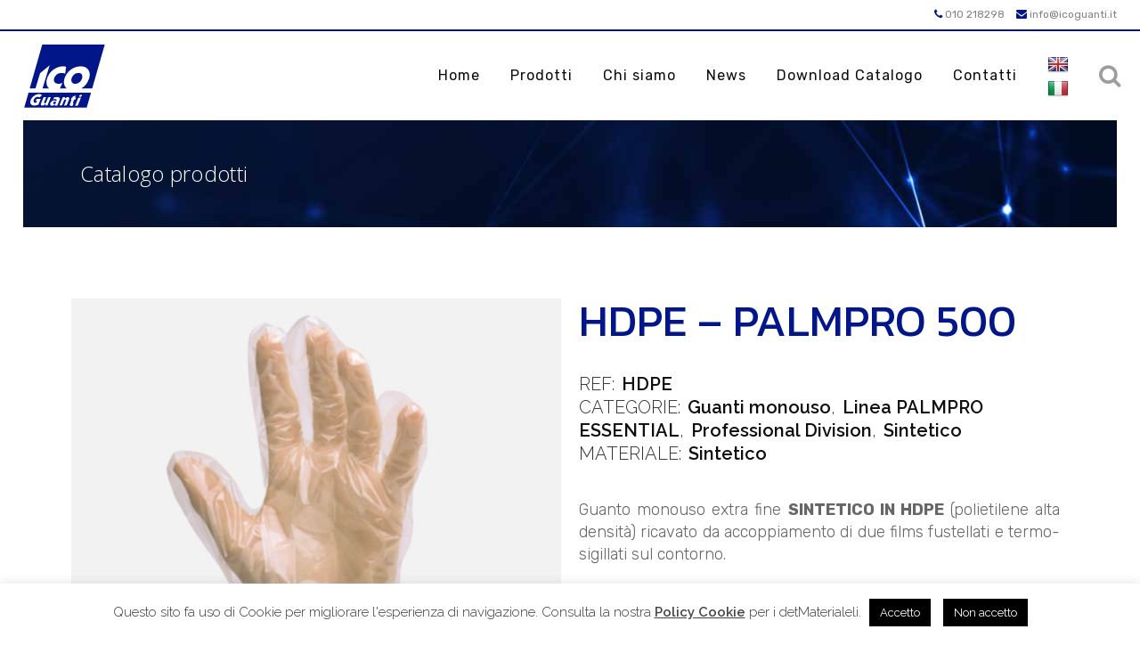

--- FILE ---
content_type: text/html; charset=UTF-8
request_url: https://www.icoguanti.it/negozio/professional-division/guanti-monouso/sintetico/hdpe/
body_size: 23153
content:

<!DOCTYPE html>
<html lang="it-IT">
<head>
	
	<!-- pixel di facebook -->
	<meta name="facebook-domain-verification" content="0iqie198sr8suuujbug818yrag92mp" />
	
	<meta charset="UTF-8" />
	
				<meta name="viewport" content="width=device-width,initial-scale=1,user-scalable=no">
		
            
                        <link rel="shortcut icon" type="image/x-icon" href="https://www.icoguanti.it/wp-content/uploads/2021/02/logo.png">
            <link rel="apple-touch-icon" href="https://www.icoguanti.it/wp-content/uploads/2021/02/logo.png"/>
        
	<link rel="profile" href="http://gmpg.org/xfn/11" />
	<link rel="pingback" href="https://www.icoguanti.it/xmlrpc.php" />

	<title>Icoguanti S.p.A. | Catalogo prodotti</title>
<meta name='robots' content='max-image-preview:large' />
<link rel='dns-prefetch' href='//translate.google.com' />
<link rel='dns-prefetch' href='//fonts.googleapis.com' />
<link rel="alternate" type="application/rss+xml" title="Icoguanti S.p.A. &raquo; Feed" href="https://www.icoguanti.it/feed/" />
<link rel="alternate" type="application/rss+xml" title="Icoguanti S.p.A. &raquo; Feed dei commenti" href="https://www.icoguanti.it/comments/feed/" />
<script type="text/javascript">
window._wpemojiSettings = {"baseUrl":"https:\/\/s.w.org\/images\/core\/emoji\/14.0.0\/72x72\/","ext":".png","svgUrl":"https:\/\/s.w.org\/images\/core\/emoji\/14.0.0\/svg\/","svgExt":".svg","source":{"concatemoji":"https:\/\/www.icoguanti.it\/wp-includes\/js\/wp-emoji-release.min.js?ver=6.2"}};
/*! This file is auto-generated */
!function(e,a,t){var n,r,o,i=a.createElement("canvas"),p=i.getContext&&i.getContext("2d");function s(e,t){p.clearRect(0,0,i.width,i.height),p.fillText(e,0,0);e=i.toDataURL();return p.clearRect(0,0,i.width,i.height),p.fillText(t,0,0),e===i.toDataURL()}function c(e){var t=a.createElement("script");t.src=e,t.defer=t.type="text/javascript",a.getElementsByTagName("head")[0].appendChild(t)}for(o=Array("flag","emoji"),t.supports={everything:!0,everythingExceptFlag:!0},r=0;r<o.length;r++)t.supports[o[r]]=function(e){if(p&&p.fillText)switch(p.textBaseline="top",p.font="600 32px Arial",e){case"flag":return s("\ud83c\udff3\ufe0f\u200d\u26a7\ufe0f","\ud83c\udff3\ufe0f\u200b\u26a7\ufe0f")?!1:!s("\ud83c\uddfa\ud83c\uddf3","\ud83c\uddfa\u200b\ud83c\uddf3")&&!s("\ud83c\udff4\udb40\udc67\udb40\udc62\udb40\udc65\udb40\udc6e\udb40\udc67\udb40\udc7f","\ud83c\udff4\u200b\udb40\udc67\u200b\udb40\udc62\u200b\udb40\udc65\u200b\udb40\udc6e\u200b\udb40\udc67\u200b\udb40\udc7f");case"emoji":return!s("\ud83e\udef1\ud83c\udffb\u200d\ud83e\udef2\ud83c\udfff","\ud83e\udef1\ud83c\udffb\u200b\ud83e\udef2\ud83c\udfff")}return!1}(o[r]),t.supports.everything=t.supports.everything&&t.supports[o[r]],"flag"!==o[r]&&(t.supports.everythingExceptFlag=t.supports.everythingExceptFlag&&t.supports[o[r]]);t.supports.everythingExceptFlag=t.supports.everythingExceptFlag&&!t.supports.flag,t.DOMReady=!1,t.readyCallback=function(){t.DOMReady=!0},t.supports.everything||(n=function(){t.readyCallback()},a.addEventListener?(a.addEventListener("DOMContentLoaded",n,!1),e.addEventListener("load",n,!1)):(e.attachEvent("onload",n),a.attachEvent("onreadystatechange",function(){"complete"===a.readyState&&t.readyCallback()})),(e=t.source||{}).concatemoji?c(e.concatemoji):e.wpemoji&&e.twemoji&&(c(e.twemoji),c(e.wpemoji)))}(window,document,window._wpemojiSettings);
</script>
<style type="text/css">
img.wp-smiley,
img.emoji {
	display: inline !important;
	border: none !important;
	box-shadow: none !important;
	height: 1em !important;
	width: 1em !important;
	margin: 0 0.07em !important;
	vertical-align: -0.1em !important;
	background: none !important;
	padding: 0 !important;
}
</style>
	<link rel='stylesheet' id='wp-block-library-css' href='https://www.icoguanti.it/wp-includes/css/dist/block-library/style.min.css?ver=6.2' type='text/css' media='all' />
<link rel='stylesheet' id='wc-blocks-vendors-style-css' href='https://www.icoguanti.it/wp-content/plugins/woocommerce/packages/woocommerce-blocks/build/wc-blocks-vendors-style.css?ver=9.8.5' type='text/css' media='all' />
<link rel='stylesheet' id='wc-blocks-style-css' href='https://www.icoguanti.it/wp-content/plugins/woocommerce/packages/woocommerce-blocks/build/wc-blocks-style.css?ver=9.8.5' type='text/css' media='all' />
<link rel='stylesheet' id='classic-theme-styles-css' href='https://www.icoguanti.it/wp-includes/css/classic-themes.min.css?ver=6.2' type='text/css' media='all' />
<style id='global-styles-inline-css' type='text/css'>
body{--wp--preset--color--black: #000000;--wp--preset--color--cyan-bluish-gray: #abb8c3;--wp--preset--color--white: #ffffff;--wp--preset--color--pale-pink: #f78da7;--wp--preset--color--vivid-red: #cf2e2e;--wp--preset--color--luminous-vivid-orange: #ff6900;--wp--preset--color--luminous-vivid-amber: #fcb900;--wp--preset--color--light-green-cyan: #7bdcb5;--wp--preset--color--vivid-green-cyan: #00d084;--wp--preset--color--pale-cyan-blue: #8ed1fc;--wp--preset--color--vivid-cyan-blue: #0693e3;--wp--preset--color--vivid-purple: #9b51e0;--wp--preset--gradient--vivid-cyan-blue-to-vivid-purple: linear-gradient(135deg,rgba(6,147,227,1) 0%,rgb(155,81,224) 100%);--wp--preset--gradient--light-green-cyan-to-vivid-green-cyan: linear-gradient(135deg,rgb(122,220,180) 0%,rgb(0,208,130) 100%);--wp--preset--gradient--luminous-vivid-amber-to-luminous-vivid-orange: linear-gradient(135deg,rgba(252,185,0,1) 0%,rgba(255,105,0,1) 100%);--wp--preset--gradient--luminous-vivid-orange-to-vivid-red: linear-gradient(135deg,rgba(255,105,0,1) 0%,rgb(207,46,46) 100%);--wp--preset--gradient--very-light-gray-to-cyan-bluish-gray: linear-gradient(135deg,rgb(238,238,238) 0%,rgb(169,184,195) 100%);--wp--preset--gradient--cool-to-warm-spectrum: linear-gradient(135deg,rgb(74,234,220) 0%,rgb(151,120,209) 20%,rgb(207,42,186) 40%,rgb(238,44,130) 60%,rgb(251,105,98) 80%,rgb(254,248,76) 100%);--wp--preset--gradient--blush-light-purple: linear-gradient(135deg,rgb(255,206,236) 0%,rgb(152,150,240) 100%);--wp--preset--gradient--blush-bordeaux: linear-gradient(135deg,rgb(254,205,165) 0%,rgb(254,45,45) 50%,rgb(107,0,62) 100%);--wp--preset--gradient--luminous-dusk: linear-gradient(135deg,rgb(255,203,112) 0%,rgb(199,81,192) 50%,rgb(65,88,208) 100%);--wp--preset--gradient--pale-ocean: linear-gradient(135deg,rgb(255,245,203) 0%,rgb(182,227,212) 50%,rgb(51,167,181) 100%);--wp--preset--gradient--electric-grass: linear-gradient(135deg,rgb(202,248,128) 0%,rgb(113,206,126) 100%);--wp--preset--gradient--midnight: linear-gradient(135deg,rgb(2,3,129) 0%,rgb(40,116,252) 100%);--wp--preset--duotone--dark-grayscale: url('#wp-duotone-dark-grayscale');--wp--preset--duotone--grayscale: url('#wp-duotone-grayscale');--wp--preset--duotone--purple-yellow: url('#wp-duotone-purple-yellow');--wp--preset--duotone--blue-red: url('#wp-duotone-blue-red');--wp--preset--duotone--midnight: url('#wp-duotone-midnight');--wp--preset--duotone--magenta-yellow: url('#wp-duotone-magenta-yellow');--wp--preset--duotone--purple-green: url('#wp-duotone-purple-green');--wp--preset--duotone--blue-orange: url('#wp-duotone-blue-orange');--wp--preset--font-size--small: 13px;--wp--preset--font-size--medium: 20px;--wp--preset--font-size--large: 36px;--wp--preset--font-size--x-large: 42px;--wp--preset--spacing--20: 0.44rem;--wp--preset--spacing--30: 0.67rem;--wp--preset--spacing--40: 1rem;--wp--preset--spacing--50: 1.5rem;--wp--preset--spacing--60: 2.25rem;--wp--preset--spacing--70: 3.38rem;--wp--preset--spacing--80: 5.06rem;--wp--preset--shadow--natural: 6px 6px 9px rgba(0, 0, 0, 0.2);--wp--preset--shadow--deep: 12px 12px 50px rgba(0, 0, 0, 0.4);--wp--preset--shadow--sharp: 6px 6px 0px rgba(0, 0, 0, 0.2);--wp--preset--shadow--outlined: 6px 6px 0px -3px rgba(255, 255, 255, 1), 6px 6px rgba(0, 0, 0, 1);--wp--preset--shadow--crisp: 6px 6px 0px rgba(0, 0, 0, 1);}:where(.is-layout-flex){gap: 0.5em;}body .is-layout-flow > .alignleft{float: left;margin-inline-start: 0;margin-inline-end: 2em;}body .is-layout-flow > .alignright{float: right;margin-inline-start: 2em;margin-inline-end: 0;}body .is-layout-flow > .aligncenter{margin-left: auto !important;margin-right: auto !important;}body .is-layout-constrained > .alignleft{float: left;margin-inline-start: 0;margin-inline-end: 2em;}body .is-layout-constrained > .alignright{float: right;margin-inline-start: 2em;margin-inline-end: 0;}body .is-layout-constrained > .aligncenter{margin-left: auto !important;margin-right: auto !important;}body .is-layout-constrained > :where(:not(.alignleft):not(.alignright):not(.alignfull)){max-width: var(--wp--style--global--content-size);margin-left: auto !important;margin-right: auto !important;}body .is-layout-constrained > .alignwide{max-width: var(--wp--style--global--wide-size);}body .is-layout-flex{display: flex;}body .is-layout-flex{flex-wrap: wrap;align-items: center;}body .is-layout-flex > *{margin: 0;}:where(.wp-block-columns.is-layout-flex){gap: 2em;}.has-black-color{color: var(--wp--preset--color--black) !important;}.has-cyan-bluish-gray-color{color: var(--wp--preset--color--cyan-bluish-gray) !important;}.has-white-color{color: var(--wp--preset--color--white) !important;}.has-pale-pink-color{color: var(--wp--preset--color--pale-pink) !important;}.has-vivid-red-color{color: var(--wp--preset--color--vivid-red) !important;}.has-luminous-vivid-orange-color{color: var(--wp--preset--color--luminous-vivid-orange) !important;}.has-luminous-vivid-amber-color{color: var(--wp--preset--color--luminous-vivid-amber) !important;}.has-light-green-cyan-color{color: var(--wp--preset--color--light-green-cyan) !important;}.has-vivid-green-cyan-color{color: var(--wp--preset--color--vivid-green-cyan) !important;}.has-pale-cyan-blue-color{color: var(--wp--preset--color--pale-cyan-blue) !important;}.has-vivid-cyan-blue-color{color: var(--wp--preset--color--vivid-cyan-blue) !important;}.has-vivid-purple-color{color: var(--wp--preset--color--vivid-purple) !important;}.has-black-background-color{background-color: var(--wp--preset--color--black) !important;}.has-cyan-bluish-gray-background-color{background-color: var(--wp--preset--color--cyan-bluish-gray) !important;}.has-white-background-color{background-color: var(--wp--preset--color--white) !important;}.has-pale-pink-background-color{background-color: var(--wp--preset--color--pale-pink) !important;}.has-vivid-red-background-color{background-color: var(--wp--preset--color--vivid-red) !important;}.has-luminous-vivid-orange-background-color{background-color: var(--wp--preset--color--luminous-vivid-orange) !important;}.has-luminous-vivid-amber-background-color{background-color: var(--wp--preset--color--luminous-vivid-amber) !important;}.has-light-green-cyan-background-color{background-color: var(--wp--preset--color--light-green-cyan) !important;}.has-vivid-green-cyan-background-color{background-color: var(--wp--preset--color--vivid-green-cyan) !important;}.has-pale-cyan-blue-background-color{background-color: var(--wp--preset--color--pale-cyan-blue) !important;}.has-vivid-cyan-blue-background-color{background-color: var(--wp--preset--color--vivid-cyan-blue) !important;}.has-vivid-purple-background-color{background-color: var(--wp--preset--color--vivid-purple) !important;}.has-black-border-color{border-color: var(--wp--preset--color--black) !important;}.has-cyan-bluish-gray-border-color{border-color: var(--wp--preset--color--cyan-bluish-gray) !important;}.has-white-border-color{border-color: var(--wp--preset--color--white) !important;}.has-pale-pink-border-color{border-color: var(--wp--preset--color--pale-pink) !important;}.has-vivid-red-border-color{border-color: var(--wp--preset--color--vivid-red) !important;}.has-luminous-vivid-orange-border-color{border-color: var(--wp--preset--color--luminous-vivid-orange) !important;}.has-luminous-vivid-amber-border-color{border-color: var(--wp--preset--color--luminous-vivid-amber) !important;}.has-light-green-cyan-border-color{border-color: var(--wp--preset--color--light-green-cyan) !important;}.has-vivid-green-cyan-border-color{border-color: var(--wp--preset--color--vivid-green-cyan) !important;}.has-pale-cyan-blue-border-color{border-color: var(--wp--preset--color--pale-cyan-blue) !important;}.has-vivid-cyan-blue-border-color{border-color: var(--wp--preset--color--vivid-cyan-blue) !important;}.has-vivid-purple-border-color{border-color: var(--wp--preset--color--vivid-purple) !important;}.has-vivid-cyan-blue-to-vivid-purple-gradient-background{background: var(--wp--preset--gradient--vivid-cyan-blue-to-vivid-purple) !important;}.has-light-green-cyan-to-vivid-green-cyan-gradient-background{background: var(--wp--preset--gradient--light-green-cyan-to-vivid-green-cyan) !important;}.has-luminous-vivid-amber-to-luminous-vivid-orange-gradient-background{background: var(--wp--preset--gradient--luminous-vivid-amber-to-luminous-vivid-orange) !important;}.has-luminous-vivid-orange-to-vivid-red-gradient-background{background: var(--wp--preset--gradient--luminous-vivid-orange-to-vivid-red) !important;}.has-very-light-gray-to-cyan-bluish-gray-gradient-background{background: var(--wp--preset--gradient--very-light-gray-to-cyan-bluish-gray) !important;}.has-cool-to-warm-spectrum-gradient-background{background: var(--wp--preset--gradient--cool-to-warm-spectrum) !important;}.has-blush-light-purple-gradient-background{background: var(--wp--preset--gradient--blush-light-purple) !important;}.has-blush-bordeaux-gradient-background{background: var(--wp--preset--gradient--blush-bordeaux) !important;}.has-luminous-dusk-gradient-background{background: var(--wp--preset--gradient--luminous-dusk) !important;}.has-pale-ocean-gradient-background{background: var(--wp--preset--gradient--pale-ocean) !important;}.has-electric-grass-gradient-background{background: var(--wp--preset--gradient--electric-grass) !important;}.has-midnight-gradient-background{background: var(--wp--preset--gradient--midnight) !important;}.has-small-font-size{font-size: var(--wp--preset--font-size--small) !important;}.has-medium-font-size{font-size: var(--wp--preset--font-size--medium) !important;}.has-large-font-size{font-size: var(--wp--preset--font-size--large) !important;}.has-x-large-font-size{font-size: var(--wp--preset--font-size--x-large) !important;}
.wp-block-navigation a:where(:not(.wp-element-button)){color: inherit;}
:where(.wp-block-columns.is-layout-flex){gap: 2em;}
.wp-block-pullquote{font-size: 1.5em;line-height: 1.6;}
</style>
<link rel='stylesheet' id='cookie-law-info-css' href='https://www.icoguanti.it/wp-content/plugins/cookie-law-info/public/css/cookie-law-info-public.css?ver=2.0.6' type='text/css' media='all' />
<link rel='stylesheet' id='cookie-law-info-gdpr-css' href='https://www.icoguanti.it/wp-content/plugins/cookie-law-info/public/css/cookie-law-info-gdpr.css?ver=2.0.6' type='text/css' media='all' />
<link rel='stylesheet' id='google-language-translator-css' href='https://www.icoguanti.it/wp-content/plugins/google-language-translator/css/style.css?ver=6.0.20' type='text/css' media='' />
<link rel='stylesheet' id='magniimage-css-css' href='https://www.icoguanti.it/wp-content/plugins/magni-image-flip-for-woocommerce/assets/css/magniimage.css?ver=6.2' type='text/css' media='all' />
<style id='magniimage-css-inline-css' type='text/css'>
.imgsliderdots span.cycle-pager-active { color: #100e0e;}
                    .imgflipdots span.cycle-pager-active { color: #100e0e;}
                    .imgfadedots span.cycle-pager-active { color: #100e0e;}
                    .imgsliderdots span { color: #b2b2ad;}
                    .imgflipdots span { color: #b2b2ad;}
                    .imgfadedots span { color: #b2b2ad;}.imgsliderdots { text-align: left; left: 5px; top: -15px;}
                      .imgflipdots { text-align: left; left: 5px; top: -15px;}
                      .imgfadedots { text-align: left; left: 5px; top: -15px;}
</style>
<link rel='stylesheet' id='rs-plugin-settings-css' href='https://www.icoguanti.it/wp-content/plugins/revslider/public/assets/css/rs6.css?ver=6.2.23' type='text/css' media='all' />
<style id='rs-plugin-settings-inline-css' type='text/css'>
#rs-demo-id {}
</style>
<style id='woocommerce-inline-inline-css' type='text/css'>
.woocommerce form .form-row .required { visibility: visible; }
</style>
<link rel='stylesheet' id='mediaelement-css' href='https://www.icoguanti.it/wp-includes/js/mediaelement/mediaelementplayer-legacy.min.css?ver=4.2.17' type='text/css' media='all' />
<link rel='stylesheet' id='wp-mediaelement-css' href='https://www.icoguanti.it/wp-includes/js/mediaelement/wp-mediaelement.min.css?ver=6.2' type='text/css' media='all' />
<link rel='stylesheet' id='bridge-default-style-css' href='https://www.icoguanti.it/wp-content/themes/bridge/style.css?ver=6.2' type='text/css' media='all' />
<link rel='stylesheet' id='bridge-qode-font_awesome-css' href='https://www.icoguanti.it/wp-content/themes/bridge/css/font-awesome/css/font-awesome.min.css?ver=6.2' type='text/css' media='all' />
<link rel='stylesheet' id='bridge-qode-font_awesome_5-css' href='https://www.icoguanti.it/wp-content/themes/bridge/css/font-awesome-5/css/font-awesome-5.min.css?ver=6.2' type='text/css' media='all' />
<link rel='stylesheet' id='bridge-stylesheet-css' href='https://www.icoguanti.it/wp-content/themes/bridge/css/stylesheet.min.css?ver=6.2' type='text/css' media='all' />
<style id='bridge-stylesheet-inline-css' type='text/css'>
   .postid-1233.disabled_footer_top .footer_top_holder, .postid-1233.disabled_footer_bottom .footer_bottom_holder { display: none;}


</style>
<link rel='stylesheet' id='bridge-woocommerce-css' href='https://www.icoguanti.it/wp-content/themes/bridge/css/woocommerce.min.css?ver=6.2' type='text/css' media='all' />
<link rel='stylesheet' id='bridge-woocommerce-responsive-css' href='https://www.icoguanti.it/wp-content/themes/bridge/css/woocommerce_responsive.min.css?ver=6.2' type='text/css' media='all' />
<link rel='stylesheet' id='bridge-print-css' href='https://www.icoguanti.it/wp-content/themes/bridge/css/print.css?ver=6.2' type='text/css' media='all' />
<link rel='stylesheet' id='bridge-style-dynamic-css' href='https://www.icoguanti.it/wp-content/themes/bridge/css/style_dynamic_callback.php?ver=6.2' type='text/css' media='all' />
<link rel='stylesheet' id='bridge-responsive-css' href='https://www.icoguanti.it/wp-content/themes/bridge/css/responsive.min.css?ver=6.2' type='text/css' media='all' />
<link rel='stylesheet' id='bridge-style-dynamic-responsive-css' href='https://www.icoguanti.it/wp-content/themes/bridge/css/style_dynamic_responsive_callback.php?ver=6.2' type='text/css' media='all' />
<style id='bridge-style-dynamic-responsive-inline-css' type='text/css'>
@media only screen and (max-width: 600px){
    .wpcf7-form .two_columns_form_with_space{
        width: 100%;
    }

    .wpcf7-form .two_columns_form_with_space .column_left, .wpcf7-form .two_columns_form_with_space .column_right{
        display: block;
        width: 100%;
        padding: 0;
    }

    .cf7_custom_style_1 input.wpcf7-form-control.wpcf7-submit{
        width: 100%;
        box-sizing: border-box;
        text-align: center;
        margin-top: 10px;
    }
}
.woocommerce div.product .summary p.price, .woocommerce div.product .summary p.price span.amount {
    padding-bottom: 10px;
}
.woocommerce #content .quantity .minus, .woocommerce #content .quantity .plus, .woocommerce .quantity .minus, .woocommerce .quantity .plus, .woocommerce-page #content .quantity .minus, .woocommerce-page #content .quantity .plus, .woocommerce-page .quantity .minus, .woocommerce-page .quantity .plus {
    width: 50px;
    height: 50px;
    line-height: 50px;
    font-size: 24px;
    border-radius: 0;
}
.woocommerce div.product .cart .quantity {
    padding-top: 0px;
    padding-bottom: 30px;
}
.q_accordion_holder.accordion .ui-accordion-header, .q_accordion_holder.accordion.with_icon .ui-accordion-header {
    color: #fff;
    text-transform:  none;
    font-size: 14px;
    font-family: Open Sans;
    padding-bottom: 10px;
}
.q_accordion_holder.accordion.boxed .ui-accordion-header:hover {
    color: #9d9d9d !important;
}
.woocommerce div.product .cart, .woocommerce div.product .product_meta {
    margin: 40px 0;
}
.woocommerce div.product div.related .qode-related-upsells-title, .woocommerce div.product div.related h4, .woocommerce div.product div.upsells .qode-related-upsells-title, .woocommerce div.product div.upsells h4 {
    padding-top: 50px;
}
.woocommerce ul.products li.product .price {
    text-align: left;
}
.woocommerce ul.products li.product:hover .add-to-cart-button, .woocommerce ul.products li.product:hover .added_to_cart, .woocommerce ul.products li.product:hover a.qbutton.out-of-stock-button {
    padding: 0 40px;
}
.shopping_cart_header .header_cart{
    height: 27px;
    width: 27px;
    background-size: 27px 27px;
}

.shopping_cart_header .header_cart span{
    height: 27px;
    width: 27px;
    line-height: 32px;
}

.woocommerce ul.products li.product a.product-category.product-info, .woocommerce-page ul.products li.product a.product-category.product-info {
    padding-top: 11px;
}

.woocommerce ul.products li.product {
    margin-bottom: 74px;
}
.woocommerce .product .onsale.out-of-stock-button {
    margin: 6px 0 0 6px;
}
.woocommerce .product .onsale:not(.out-of-stock-button), .woocommerce .product .single-onsale {
    margin:  6px 0 0 6px;
}
.footer_top .widget.widget_nav_menu li{
    padding: 0 0 9px;
}
.shopping_cart_dropdown .qbutton.white{
    background-color: #fff;
    border-color: #fff;
    color: #000;
}

.shopping_cart_dropdown .qbutton.white:hover{
    background-color: #000;
    border-color: #000;
    color: #fff;
}


/* sa */

.blu {color: #001689;}

.pt-10 {padding-top: 10px !important;}

@media screen and (max-width: 992px) {
  .no-mobile  {
    display: none !important;
  }
}

@media screen and (min-width: 993px) {
  .no-desktop  {
    display: none !important;
  }
}

/* titolo tab aggiuntiva */
.yikes-custom-woo-tab-title {
display: none;
}

/*  allineamento badge  */
@media screen and (min-width: 992px) {
   .woocommerce .product .images .woocommerce-product-gallery__image {
    padding: 0 10px 0 0;
}
}

/* tabella privacy policy */
table, th, td, tr {
	border: 1px solid #23395b !important;
	}

th {
	background-color: #23395b !important;
	color: #ffffff !important;
	}

/* search menu */
.side_menu_button>a.search_button {
    vertical-align: top;
}

/* triangolo */
.triangolo-64 {
    width: 0;
    height: 0;
    border-left: 32px solid transparent;
    border-right: 32px solid transparent;
    border-top: 32px solid #001689;
    position: relative;
    top: 0;
    left: 50%;
    margin-left: -32px;
}

/* bordo colonna */
 .bordo-colonna {
border : 2px solid #fcce13;
}

/* woocommerce full width */
body.woocommerce #primary {
    width: 100%;
}

/* testo dentro tab scheda prodotto */
.q_accordion_holder.boxed div.accordion_content {
    padding-left: 0;
}

/* bottone dentro la tab descrizione - scheda prodotto */
.qbutton.big_large {
    height: 38px;
    line-height: 38px;
display: block;
text-align:center;
    /*width: 100%; */
padding-left: 0;
padding-right: 0px;
margin-top: 10px;
margin-bottom: 5px;
font-size: 16px;
border-width: 1px;
}

/* descrizione aperta */
.woocommerce div.product .q_accordion_holder.boxed > h6:first-child + div.accordion_content {
    display:block!important;
}

/* dettagli scheda - SKU Categorie Tag - margini */
.woocommerce div.product .product_meta {
    margin: 15px 0 50px 0;
}

/* dettagli scheda - SKU Categorie Tag*/
.woocommerce div.product div.product_meta>.social_share_list_holder>span, .woocommerce div.product div.product_meta>span {
    font-size: 20px;
font-weight: 300;
}
.woocommerce div.product div.product_meta>span span {
    font-weight: 600;
color: #0e0e0e;
}
.woocommerce div.product div.product_meta>span a {
    font-weight: 600;
color: #0e0e0e;
}
.woocommerce div.product div.product_meta>span a {
    font-weight: 600;
color: #0e0e0e;
}

/* scheda prodotto - tab */
.q_accordion_holder.accordion.boxed .ui-accordion-header {
    background-color: #ffffff;
color: #001689;
border: solid 2px #001689;
text-transform: uppercase;
    font-size: 18px;
}
.q_accordion_holder.accordion.boxed .ui-accordion-header:hover {
    color: #ffffff !important;
    background-color: #001689;
}

/* scheda prodotto margine meta */
.woocommerce div.product .product_meta {
    margin-bottom: 30px !important;
}

/* scheda prodotto - gallery 3 foto - parte2 */
.single-product div.product .woocommerce-product-gallery.woocommerce-product-gallery--columns-3 .flex-control-thumbs li {
    width: 29%;
    margin-right: 11.1%;
float: left;
}
 
.single-product div.product .woocommerce-product-gallery.woocommerce-product-gallery--columns-3 .flex-control-thumbs li:nth-child(5n) {
    margin-right: 0;
}

/* scheda prodotto - tab - margin bottom */
.q_accordion_holder.accordion div.accordion_content_inner {
    padding: 8px 0 10px;
}

/* */
.q_accordion_holder.accordion h6.ui-accordion-header {
    padding-top: 2px;
}
.q_accordion_holder.accordion .ui-accordion-header, .q_accordion_holder.accordion.with_icon .ui-accordion-header {
    padding-bottom: 0px;
}

/* menu prodotti bottone dropdown */
.dropbtn {
  background-color: #001689;
  color: white;
  padding: 16px;
  font-size: 16px;
  border: none;
text-align: left;
}

.dropdown {
  position: relative;
}

.dropdown-content {
  display: none;
width: 100%;
  position: absolute;
  background-color: #f1f1f1;
  box-shadow: 0px 8px 16px 0px rgba(0,0,0,0.2);
  z-index: 999;
font-size: 14px;
}

.dropdown-content a {
  color: black;
  padding: 12px 16px;
  text-decoration: none;
  display: block;
}

.dropdown-content a:hover {background-color: #ddd;}

.dropdown:hover .dropdown-content {display: block;}

.dropdown:hover .dropbtn {background-color: #fcce13;}

.block {
  display: block;
  width: 100%;
  border: none;
  background-color: #001689;
  color: white;
  font-size: 16px;
  cursor: pointer;
}

.block:hover {
  background-color: #ddd;
  color: black;
}

.sotto {z-index: 9;}

.menu-laterale {
font-size: 0.8em;
}

.menu-laterale-titolo {font-weight:800 !important;}

.menu-laterale {list-style-type: none;}

/* info card */
.qode-info-card .qode-info-card-text-holder {
    padding: 20px 20px 20px;
}

/* separatore con testo */
.vc_text_separator span {
    font-size: 22px;
    letter-spacing: -0.2px;
    font-weight: 600;
}

/*spazio tra caratteri testo */
.testo-stretto {letter-spacing:-1px;}

/* blog */
.date {display:none;}
.time {display:none;}
.post_author {display:none;}

/* mobile menu icon */
div.mobile_menu_button > span > i {font-size: 26px !important;}

/* tolto titolo e box tab descrizione pagina prodotto */
.title-holder.clearfix.description_tab.ui-accordion-header.ui-helper-reset.ui-state-default.ui-corner-top.ui-corner-bottom {display:none;}

/* form */
.pt-0 {padding-top: 0 !important;}
.pb-0 {padding-bottom: 0 !important;}

/* woocommerce pagination */
.woocommerce-pagination ul.page-numbers li a, .woocommerce-pagination ul.page-numbers li span {
    width: 28px;
    height: 28px;
    line-height: 28px;
    margin: 0 8px 4px 0;
    font-size: 16px;
}

/* Google translator */
#flags {
    width: 25px !important;
    padding-top: 10px !important;
    padding-right: 8px !important;
}


/* nascosto bottone "visualizza" sul prodotto */
.add-to-cart-button-inner {display:none !important;}

/* bottoni nelle pagine categorie */
.bottone-categoria {width:80% !important; text-align: center; padding-left: 6px; padding-right: 6px; letter-spacing: -1px;}

/* search */
.qode_search_field {text-align: right;}
</style>
<link rel='stylesheet' id='js_composer_front-css' href='https://www.icoguanti.it/wp-content/plugins/js_composer/assets/css/js_composer.min.css?ver=6.4.1' type='text/css' media='all' />
<link rel='stylesheet' id='bridge-style-handle-google-fonts-css' href='https://fonts.googleapis.com/css?family=Raleway%3A100%2C200%2C300%2C400%2C500%2C600%2C700%2C800%2C900%2C100italic%2C300italic%2C400italic%2C700italic%7COpen+Sans%3A100%2C200%2C300%2C400%2C500%2C600%2C700%2C800%2C900%2C100italic%2C300italic%2C400italic%2C700italic%7CRubik%3A100%2C200%2C300%2C400%2C500%2C600%2C700%2C800%2C900%2C100italic%2C300italic%2C400italic%2C700italic%7CKanit%3A100%2C200%2C300%2C400%2C500%2C600%2C700%2C800%2C900%2C100italic%2C300italic%2C400italic%2C700italic%7CRaleway%3A100%2C200%2C300%2C400%2C500%2C600%2C700%2C800%2C900%2C100italic%2C300italic%2C400italic%2C700italic&#038;subset=latin%2Clatin-ext&#038;ver=1.0.0' type='text/css' media='all' />
<link rel='stylesheet' id='bridge-core-dashboard-style-css' href='https://www.icoguanti.it/wp-content/plugins/bridge-core/modules/core-dashboard/assets/css/core-dashboard.min.css?ver=6.2' type='text/css' media='all' />
<link rel='stylesheet' id='bridge-childstyle-css' href='https://www.icoguanti.it/wp-content/themes/bridge-child/style.css?ver=6.2' type='text/css' media='all' />
<script type='text/javascript' src='https://www.icoguanti.it/wp-includes/js/jquery/jquery.min.js?ver=3.6.3' id='jquery-core-js'></script>
<script type='text/javascript' src='https://www.icoguanti.it/wp-includes/js/jquery/jquery-migrate.min.js?ver=3.4.0' id='jquery-migrate-js'></script>
<script type='text/javascript' id='cookie-law-info-js-extra'>
/* <![CDATA[ */
var Cli_Data = {"nn_cookie_ids":[],"cookielist":[],"non_necessary_cookies":[],"ccpaEnabled":"","ccpaRegionBased":"","ccpaBarEnabled":"","strictlyEnabled":["necessary","obligatoire"],"ccpaType":"gdpr","js_blocking":"1","custom_integration":"","triggerDomRefresh":"","secure_cookies":""};
var cli_cookiebar_settings = {"animate_speed_hide":"500","animate_speed_show":"500","background":"#FFF","border":"#b1a6a6c2","border_on":"","button_1_button_colour":"#000000","button_1_button_hover":"#000000","button_1_link_colour":"#fff","button_1_as_button":"1","button_1_new_win":"","button_2_button_colour":"#333","button_2_button_hover":"#292929","button_2_link_colour":"#444","button_2_as_button":"","button_2_hidebar":"","button_3_button_colour":"#000000","button_3_button_hover":"#000000","button_3_link_colour":"#fff","button_3_as_button":"1","button_3_new_win":"","button_4_button_colour":"#000","button_4_button_hover":"#000000","button_4_link_colour":"#333333","button_4_as_button":"","button_7_button_colour":"#61a229","button_7_button_hover":"#4e8221","button_7_link_colour":"#fff","button_7_as_button":"1","button_7_new_win":"","font_family":"inherit","header_fix":"","notify_animate_hide":"1","notify_animate_show":"","notify_div_id":"#cookie-law-info-bar","notify_position_horizontal":"right","notify_position_vertical":"bottom","scroll_close":"","scroll_close_reload":"","accept_close_reload":"","reject_close_reload":"","showagain_tab":"","showagain_background":"#fff","showagain_border":"#000","showagain_div_id":"#cookie-law-info-again","showagain_x_position":"100px","text":"#333333","show_once_yn":"","show_once":"10000","logging_on":"","as_popup":"","popup_overlay":"1","bar_heading_text":"","cookie_bar_as":"banner","popup_showagain_position":"bottom-right","widget_position":"left"};
var log_object = {"ajax_url":"https:\/\/www.icoguanti.it\/wp-admin\/admin-ajax.php"};
/* ]]> */
</script>
<script type='text/javascript' src='https://www.icoguanti.it/wp-content/plugins/cookie-law-info/public/js/cookie-law-info-public.js?ver=2.0.6' id='cookie-law-info-js'></script>
<script type='text/javascript' src='https://www.icoguanti.it/wp-content/plugins/revslider/public/assets/js/rbtools.min.js?ver=6.2.23' id='tp-tools-js'></script>
<script type='text/javascript' src='https://www.icoguanti.it/wp-content/plugins/revslider/public/assets/js/rs6.min.js?ver=6.2.23' id='revmin-js'></script>
<link rel="https://api.w.org/" href="https://www.icoguanti.it/wp-json/" /><link rel="alternate" type="application/json" href="https://www.icoguanti.it/wp-json/wp/v3/product/1233" /><link rel="EditURI" type="application/rsd+xml" title="RSD" href="https://www.icoguanti.it/xmlrpc.php?rsd" />
<link rel="wlwmanifest" type="application/wlwmanifest+xml" href="https://www.icoguanti.it/wp-includes/wlwmanifest.xml" />
<meta name="generator" content="WordPress 6.2" />
<meta name="generator" content="WooCommerce 7.6.1" />
<link rel="canonical" href="https://www.icoguanti.it/negozio/professional-division/guanti-monouso/sintetico/hdpe/" />
<link rel='shortlink' href='https://www.icoguanti.it/?p=1233' />
<link rel="alternate" type="application/json+oembed" href="https://www.icoguanti.it/wp-json/oembed/1.0/embed?url=https%3A%2F%2Fwww.icoguanti.it%2Fnegozio%2Fprofessional-division%2Fguanti-monouso%2Fsintetico%2Fhdpe%2F" />
<link rel="alternate" type="text/xml+oembed" href="https://www.icoguanti.it/wp-json/oembed/1.0/embed?url=https%3A%2F%2Fwww.icoguanti.it%2Fnegozio%2Fprofessional-division%2Fguanti-monouso%2Fsintetico%2Fhdpe%2F&#038;format=xml" />
<style>#flags {
    width: 25px !important;
    padding-top: 10px !important;
    padding-right: 8px !important;
}.goog-te-gadget{margin-top:2px!important;}p.hello{font-size:12px;color:#666;}div.skiptranslate.goog-te-gadget{display:inline!important;}#google_language_translator{clear:both;}#flags{width:165px;}#flags a{display:inline-block;margin-right:2px;}#google_language_translator{width:auto!important;}div.skiptranslate.goog-te-gadget{display:inline!important;}.goog-tooltip{display: none!important;}.goog-tooltip:hover{display: none!important;}.goog-text-highlight{background-color:transparent!important;border:none!important;box-shadow:none!important;}#google_language_translator{display:none;}#google_language_translator select.goog-te-combo{color:#32373c;}div.skiptranslate{display:none!important;}body{top:0px!important;}#goog-gt-{display:none!important;}font font{background-color:transparent!important;box-shadow:none!important;position:initial!important;}#glt-translate-trigger{bottom:auto;top:0;}.tool-container.tool-top{top:50px!important;bottom:auto!important;}.tool-container.tool-top .arrow{border-color:transparent transparent #d0cbcb; top:-14px;}#glt-translate-trigger > span{color:#ffffff;}#glt-translate-trigger{background:#001689;}</style>	<noscript><style>.woocommerce-product-gallery{ opacity: 1 !important; }</style></noscript>
	<meta name="generator" content="Powered by WPBakery Page Builder - drag and drop page builder for WordPress."/>
<meta name="generator" content="Powered by Slider Revolution 6.2.23 - responsive, Mobile-Friendly Slider Plugin for WordPress with comfortable drag and drop interface." />
		<!-- Facebook Pixel Code -->
		<script>
			var aepc_pixel = {"pixel_id":"264996682299826","user":{},"enable_advanced_events":"yes","fire_delay":"0","can_use_sku":"yes","enable_viewcontent":"no","enable_addtocart":"no","enable_addtowishlist":"no","enable_initiatecheckout":"no","enable_addpaymentinfo":"no","enable_purchase":"no","allowed_params":{"AddToCart":["value","currency","content_category","content_name","content_type","content_ids"],"AddToWishlist":["value","currency","content_category","content_name","content_type","content_ids"]}},
				aepc_pixel_args = [],
				aepc_extend_args = function( args ) {
					if ( typeof args === 'undefined' ) {
						args = {};
					}

					for(var key in aepc_pixel_args)
						args[key] = aepc_pixel_args[key];

					return args;
				};

			// Extend args
			if ( 'yes' === aepc_pixel.enable_advanced_events ) {
				aepc_pixel_args.userAgent = navigator.userAgent;
				aepc_pixel_args.language = navigator.language;

				if ( document.referrer.indexOf( document.domain ) < 0 ) {
					aepc_pixel_args.referrer = document.referrer;
				}
			}

						!function(f,b,e,v,n,t,s){if(f.fbq)return;n=f.fbq=function(){n.callMethod?
				n.callMethod.apply(n,arguments):n.queue.push(arguments)};if(!f._fbq)f._fbq=n;
				n.push=n;n.loaded=!0;n.version='2.0';n.agent='dvpixelcaffeinewordpress';n.queue=[];t=b.createElement(e);t.async=!0;
				t.src=v;s=b.getElementsByTagName(e)[0];s.parentNode.insertBefore(t,s)}(window,
				document,'script','https://connect.facebook.net/en_US/fbevents.js');
			
						fbq('init', aepc_pixel.pixel_id, aepc_pixel.user);

							setTimeout( function() {
				fbq('track', "PageView", aepc_pixel_args);
			}, aepc_pixel.fire_delay * 1000 );
					</script>
		<!-- End Facebook Pixel Code -->
		<script type="text/javascript">function setREVStartSize(e){
			//window.requestAnimationFrame(function() {				 
				window.RSIW = window.RSIW===undefined ? window.innerWidth : window.RSIW;	
				window.RSIH = window.RSIH===undefined ? window.innerHeight : window.RSIH;	
				try {								
					var pw = document.getElementById(e.c).parentNode.offsetWidth,
						newh;
					pw = pw===0 || isNaN(pw) ? window.RSIW : pw;
					e.tabw = e.tabw===undefined ? 0 : parseInt(e.tabw);
					e.thumbw = e.thumbw===undefined ? 0 : parseInt(e.thumbw);
					e.tabh = e.tabh===undefined ? 0 : parseInt(e.tabh);
					e.thumbh = e.thumbh===undefined ? 0 : parseInt(e.thumbh);
					e.tabhide = e.tabhide===undefined ? 0 : parseInt(e.tabhide);
					e.thumbhide = e.thumbhide===undefined ? 0 : parseInt(e.thumbhide);
					e.mh = e.mh===undefined || e.mh=="" || e.mh==="auto" ? 0 : parseInt(e.mh,0);		
					if(e.layout==="fullscreen" || e.l==="fullscreen") 						
						newh = Math.max(e.mh,window.RSIH);					
					else{					
						e.gw = Array.isArray(e.gw) ? e.gw : [e.gw];
						for (var i in e.rl) if (e.gw[i]===undefined || e.gw[i]===0) e.gw[i] = e.gw[i-1];					
						e.gh = e.el===undefined || e.el==="" || (Array.isArray(e.el) && e.el.length==0)? e.gh : e.el;
						e.gh = Array.isArray(e.gh) ? e.gh : [e.gh];
						for (var i in e.rl) if (e.gh[i]===undefined || e.gh[i]===0) e.gh[i] = e.gh[i-1];
											
						var nl = new Array(e.rl.length),
							ix = 0,						
							sl;					
						e.tabw = e.tabhide>=pw ? 0 : e.tabw;
						e.thumbw = e.thumbhide>=pw ? 0 : e.thumbw;
						e.tabh = e.tabhide>=pw ? 0 : e.tabh;
						e.thumbh = e.thumbhide>=pw ? 0 : e.thumbh;					
						for (var i in e.rl) nl[i] = e.rl[i]<window.RSIW ? 0 : e.rl[i];
						sl = nl[0];									
						for (var i in nl) if (sl>nl[i] && nl[i]>0) { sl = nl[i]; ix=i;}															
						var m = pw>(e.gw[ix]+e.tabw+e.thumbw) ? 1 : (pw-(e.tabw+e.thumbw)) / (e.gw[ix]);					
						newh =  (e.gh[ix] * m) + (e.tabh + e.thumbh);
					}				
					if(window.rs_init_css===undefined) window.rs_init_css = document.head.appendChild(document.createElement("style"));					
					document.getElementById(e.c).height = newh+"px";
					window.rs_init_css.innerHTML += "#"+e.c+"_wrapper { height: "+newh+"px }";				
				} catch(e){
					console.log("Failure at Presize of Slider:" + e)
				}					   
			//});
		  };</script>
<noscript><style> .wpb_animate_when_almost_visible { opacity: 1; }</style></noscript>	
	
	
	<!-- Google tag (gtag.js) -->
	<script async src="https://www.googletagmanager.com/gtag/js?id=G-J0G7JYK65P"></script>
	<script>
	  window.dataLayer = window.dataLayer || [];
	  function gtag(){dataLayer.push(arguments);}
	  gtag('js', new Date());

	  gtag('config', 'G-J0G7JYK65P');
	</script>
	
	
</head>

<body class="product-template-default single single-product postid-1233 theme-bridge bridge-core-2.5.2 woocommerce woocommerce-page woocommerce-no-js  paspartu_enabled qode_grid_1200 footer_responsive_adv hide_top_bar_on_mobile_header columns-4 qode-child-theme-ver-1.0.0 qode-theme-ver-23.7 qode-theme-bridge wpb-js-composer js-comp-ver-6.4.1 vc_responsive" itemscope itemtype="http://schema.org/WebPage">


<svg xmlns="http://www.w3.org/2000/svg" viewBox="0 0 0 0" width="0" height="0" focusable="false" role="none" style="visibility: hidden; position: absolute; left: -9999px; overflow: hidden;" ><defs><filter id="wp-duotone-dark-grayscale"><feColorMatrix color-interpolation-filters="sRGB" type="matrix" values=" .299 .587 .114 0 0 .299 .587 .114 0 0 .299 .587 .114 0 0 .299 .587 .114 0 0 " /><feComponentTransfer color-interpolation-filters="sRGB" ><feFuncR type="table" tableValues="0 0.49803921568627" /><feFuncG type="table" tableValues="0 0.49803921568627" /><feFuncB type="table" tableValues="0 0.49803921568627" /><feFuncA type="table" tableValues="1 1" /></feComponentTransfer><feComposite in2="SourceGraphic" operator="in" /></filter></defs></svg><svg xmlns="http://www.w3.org/2000/svg" viewBox="0 0 0 0" width="0" height="0" focusable="false" role="none" style="visibility: hidden; position: absolute; left: -9999px; overflow: hidden;" ><defs><filter id="wp-duotone-grayscale"><feColorMatrix color-interpolation-filters="sRGB" type="matrix" values=" .299 .587 .114 0 0 .299 .587 .114 0 0 .299 .587 .114 0 0 .299 .587 .114 0 0 " /><feComponentTransfer color-interpolation-filters="sRGB" ><feFuncR type="table" tableValues="0 1" /><feFuncG type="table" tableValues="0 1" /><feFuncB type="table" tableValues="0 1" /><feFuncA type="table" tableValues="1 1" /></feComponentTransfer><feComposite in2="SourceGraphic" operator="in" /></filter></defs></svg><svg xmlns="http://www.w3.org/2000/svg" viewBox="0 0 0 0" width="0" height="0" focusable="false" role="none" style="visibility: hidden; position: absolute; left: -9999px; overflow: hidden;" ><defs><filter id="wp-duotone-purple-yellow"><feColorMatrix color-interpolation-filters="sRGB" type="matrix" values=" .299 .587 .114 0 0 .299 .587 .114 0 0 .299 .587 .114 0 0 .299 .587 .114 0 0 " /><feComponentTransfer color-interpolation-filters="sRGB" ><feFuncR type="table" tableValues="0.54901960784314 0.98823529411765" /><feFuncG type="table" tableValues="0 1" /><feFuncB type="table" tableValues="0.71764705882353 0.25490196078431" /><feFuncA type="table" tableValues="1 1" /></feComponentTransfer><feComposite in2="SourceGraphic" operator="in" /></filter></defs></svg><svg xmlns="http://www.w3.org/2000/svg" viewBox="0 0 0 0" width="0" height="0" focusable="false" role="none" style="visibility: hidden; position: absolute; left: -9999px; overflow: hidden;" ><defs><filter id="wp-duotone-blue-red"><feColorMatrix color-interpolation-filters="sRGB" type="matrix" values=" .299 .587 .114 0 0 .299 .587 .114 0 0 .299 .587 .114 0 0 .299 .587 .114 0 0 " /><feComponentTransfer color-interpolation-filters="sRGB" ><feFuncR type="table" tableValues="0 1" /><feFuncG type="table" tableValues="0 0.27843137254902" /><feFuncB type="table" tableValues="0.5921568627451 0.27843137254902" /><feFuncA type="table" tableValues="1 1" /></feComponentTransfer><feComposite in2="SourceGraphic" operator="in" /></filter></defs></svg><svg xmlns="http://www.w3.org/2000/svg" viewBox="0 0 0 0" width="0" height="0" focusable="false" role="none" style="visibility: hidden; position: absolute; left: -9999px; overflow: hidden;" ><defs><filter id="wp-duotone-midnight"><feColorMatrix color-interpolation-filters="sRGB" type="matrix" values=" .299 .587 .114 0 0 .299 .587 .114 0 0 .299 .587 .114 0 0 .299 .587 .114 0 0 " /><feComponentTransfer color-interpolation-filters="sRGB" ><feFuncR type="table" tableValues="0 0" /><feFuncG type="table" tableValues="0 0.64705882352941" /><feFuncB type="table" tableValues="0 1" /><feFuncA type="table" tableValues="1 1" /></feComponentTransfer><feComposite in2="SourceGraphic" operator="in" /></filter></defs></svg><svg xmlns="http://www.w3.org/2000/svg" viewBox="0 0 0 0" width="0" height="0" focusable="false" role="none" style="visibility: hidden; position: absolute; left: -9999px; overflow: hidden;" ><defs><filter id="wp-duotone-magenta-yellow"><feColorMatrix color-interpolation-filters="sRGB" type="matrix" values=" .299 .587 .114 0 0 .299 .587 .114 0 0 .299 .587 .114 0 0 .299 .587 .114 0 0 " /><feComponentTransfer color-interpolation-filters="sRGB" ><feFuncR type="table" tableValues="0.78039215686275 1" /><feFuncG type="table" tableValues="0 0.94901960784314" /><feFuncB type="table" tableValues="0.35294117647059 0.47058823529412" /><feFuncA type="table" tableValues="1 1" /></feComponentTransfer><feComposite in2="SourceGraphic" operator="in" /></filter></defs></svg><svg xmlns="http://www.w3.org/2000/svg" viewBox="0 0 0 0" width="0" height="0" focusable="false" role="none" style="visibility: hidden; position: absolute; left: -9999px; overflow: hidden;" ><defs><filter id="wp-duotone-purple-green"><feColorMatrix color-interpolation-filters="sRGB" type="matrix" values=" .299 .587 .114 0 0 .299 .587 .114 0 0 .299 .587 .114 0 0 .299 .587 .114 0 0 " /><feComponentTransfer color-interpolation-filters="sRGB" ><feFuncR type="table" tableValues="0.65098039215686 0.40392156862745" /><feFuncG type="table" tableValues="0 1" /><feFuncB type="table" tableValues="0.44705882352941 0.4" /><feFuncA type="table" tableValues="1 1" /></feComponentTransfer><feComposite in2="SourceGraphic" operator="in" /></filter></defs></svg><svg xmlns="http://www.w3.org/2000/svg" viewBox="0 0 0 0" width="0" height="0" focusable="false" role="none" style="visibility: hidden; position: absolute; left: -9999px; overflow: hidden;" ><defs><filter id="wp-duotone-blue-orange"><feColorMatrix color-interpolation-filters="sRGB" type="matrix" values=" .299 .587 .114 0 0 .299 .587 .114 0 0 .299 .587 .114 0 0 .299 .587 .114 0 0 " /><feComponentTransfer color-interpolation-filters="sRGB" ><feFuncR type="table" tableValues="0.098039215686275 1" /><feFuncG type="table" tableValues="0 0.66274509803922" /><feFuncB type="table" tableValues="0.84705882352941 0.41960784313725" /><feFuncA type="table" tableValues="1 1" /></feComponentTransfer><feComposite in2="SourceGraphic" operator="in" /></filter></defs></svg>

<div class="wrapper">
	<div class="wrapper_inner">

    
		<!-- Google Analytics start -->
					<script>
				var _gaq = _gaq || [];
				_gaq.push(['_setAccount', 'G-J0G7JYK65P']);
				_gaq.push(['_trackPageview']);

				(function() {
					var ga = document.createElement('script'); ga.type = 'text/javascript'; ga.async = true;
					ga.src = ('https:' == document.location.protocol ? 'https://ssl' : 'http://www') + '.google-analytics.com/ga.js';
					var s = document.getElementsByTagName('script')[0]; s.parentNode.insertBefore(ga, s);
				})();
			</script>
				<!-- Google Analytics end -->

		
	<header class=" has_top scroll_top  regular paspartu_header_alignment page_header">
    <div class="header_inner clearfix">
        <form role="search" action="https://www.icoguanti.it/" class="qode_search_form_2" method="get">
	                <div class="form_holder_outer">
                    <div class="form_holder">
                        <input type="text" placeholder="Search" name="s" class="qode_search_field" autocomplete="off" />
                        <a class="qode_search_submit" href="javascript:void(0)">
							<i class="qode_icon_font_awesome fa fa-search " ></i>                        </a>
                    </div>
                </div>
				</form>        <div class="header_top_bottom_holder">
            	<div class="header_top clearfix" style='' >
							<div class="left">
						<div class="inner">
													</div>
					</div>
					<div class="right">
						<div class="inner">
							<div class="widget_text header-widget widget_custom_html header-right-widget"><div class="textwidget custom-html-widget"><a href="tel:0039010218298" target="_blank" rel="noopener noreferrer" style="padding-right: 10px;"><i class="fa fa-phone" style="color: #001689; font-size: 12px;"></i> 010 218298</a>    <a href="mailto:info@icoguanti.it" target="_blank" rel="noopener noreferrer"><i class="fa fa-envelope" style="color: #001689; font-size: 12px;"></i>    info@icoguanti.it</a></div></div>						</div>
					</div>
						</div>

            <div class="header_bottom clearfix" style='' >
                
                            <div class="header_inner_left">
                                									<div class="mobile_menu_button">
		<span>
			<i class="qode_icon_font_awesome fa fa-bars " ></i>		</span>
	</div>
                                <div class="logo_wrapper" >
	<div class="q_logo">
		<a itemprop="url" href="https://www.icoguanti.it/" >
             <img itemprop="image" class="normal" src="https://www.icoguanti.it/wp-content/uploads/2021/02/ico_logo_90.jpg" alt="Logo"> 			 <img itemprop="image" class="light" src="https://www.icoguanti.it/wp-content/uploads/2021/02/ico_logo_90.jpg" alt="Logo"/> 			 <img itemprop="image" class="dark" src="https://www.icoguanti.it/wp-content/uploads/2021/02/ico_logo_90.jpg" alt="Logo"/> 			 <img itemprop="image" class="sticky" src="https://www.icoguanti.it/wp-content/uploads/2021/02/ico_logo_90.jpg" alt="Logo"/> 			 <img itemprop="image" class="mobile" src="https://www.icoguanti.it/wp-content/uploads/2021/02/ico_logo_90.jpg" alt="Logo"/> 					</a>
	</div>
	</div>                                                            </div>
                                                                    <div class="header_inner_right">
                                        <div class="side_menu_button_wrapper right">
                                                                                            <div class="header_bottom_right_widget_holder"><div class="header_bottom_widget widget_glt_widget"><div id="flags" class="size24"><ul id="sortable" class="ui-sortable" style="float:left"><li id='English'><a href='#' title='English' class='nturl notranslate en flag English'></a></li><li id='Italian'><a href='#' title='Italian' class='nturl notranslate it flag Italian'></a></li></ul></div><div id="google_language_translator" class="default-language-it"></div></div></div>
                                                                                                                                    <div class="side_menu_button">
                                                	<a class="search_button search_slides_from_header_bottom normal" href="javascript:void(0)">
		<i class="qode_icon_font_awesome fa fa-search " ></i>	</a>

	                                                                                                
                                            </div>
                                        </div>
                                    </div>
                                
                                
                                <nav class="main_menu drop_down right">
                                    <ul id="menu-main-menu" class=""><li id="nav-menu-item-193" class="menu-item menu-item-type-post_type menu-item-object-page menu-item-home  narrow"><a href="https://www.icoguanti.it/" class=""><i class="menu_icon blank fa"></i><span>Home</span><span class="plus"></span></a></li>
<li id="nav-menu-item-589" class="menu-item menu-item-type-custom menu-item-object-custom menu-item-has-children  has_sub wide"><a href="#" class=""><i class="menu_icon blank fa"></i><span>Prodotti</span><span class="plus"></span></a>
<div class="second"><div class="inner"><ul>
	<li id="nav-menu-item-603" class="menu-item menu-item-type-post_type menu-item-object-page menu-item-has-children sub"><a href="https://www.icoguanti.it/professional-division/" class=""><i class="menu_icon blank fa"></i><span>PROFESSIONAL DIVISION</span><span class="plus"></span><i class="q_menu_arrow fa fa-angle-right"></i></a>
	<ul>
		<li id="nav-menu-item-597" class="menu-item menu-item-type-taxonomy menu-item-object-product_cat "><a href="https://www.icoguanti.it/categoria-prodotto/professional-division/guanti-riusabili-supportati/" class=""><i class="menu_icon blank fa"></i><span>GUANTI RIUSABILI SUPPORTATI</span><span class="plus"></span></a></li>
		<li id="nav-menu-item-596" class="menu-item menu-item-type-taxonomy menu-item-object-product_cat "><a href="https://www.icoguanti.it/categoria-prodotto/professional-division/guanti-riusabili-non-supportati/" class=""><i class="menu_icon blank fa"></i><span>GUANTI RIUSABILI NON SUPPORTATI</span><span class="plus"></span></a></li>
		<li id="nav-menu-item-2342" class="menu-item menu-item-type-taxonomy menu-item-object-product_cat "><a href="https://www.icoguanti.it/categoria-prodotto/professional-division/guanti-riusabili-non-supportati/lattice-guanti-riusabili-non-supportati/" class=""><i class="menu_icon blank fa"></i><span>&#8211; Non supportati Lattice</span><span class="plus"></span></a></li>
		<li id="nav-menu-item-2343" class="menu-item menu-item-type-taxonomy menu-item-object-product_cat "><a href="https://www.icoguanti.it/categoria-prodotto/professional-division/guanti-riusabili-non-supportati/sintetico-guanti-riusabili-non-supportati/" class=""><i class="menu_icon blank fa"></i><span>&#8211; Non supportati Sintetico</span><span class="plus"></span></a></li>
		<li id="nav-menu-item-595" class="menu-item menu-item-type-taxonomy menu-item-object-product_cat "><a href="https://www.icoguanti.it/categoria-prodotto/professional-division/guanti-riusabili-in-pelle/" class=""><i class="menu_icon blank fa"></i><span>GUANTI RIUSABILI IN PELLE</span><span class="plus"></span></a></li>
		<li id="nav-menu-item-2773" class="menu-item menu-item-type-taxonomy menu-item-object-product_cat "><a href="https://www.icoguanti.it/categoria-prodotto/professional-division/guanti-linepro-dielettrici/" class=""><i class="menu_icon blank fa"></i><span>GUANTI LINEPRO (dielettrici)</span><span class="plus"></span></a></li>
		<li id="nav-menu-item-594" class="menu-item menu-item-type-taxonomy menu-item-object-product_cat current-product-ancestor current-menu-parent current-product-parent "><a href="https://www.icoguanti.it/categoria-prodotto/professional-division/guanti-monouso/" class=""><i class="menu_icon blank fa"></i><span>GUANTI MONOUSO</span><span class="plus"></span></a></li>
		<li id="nav-menu-item-2339" class="menu-item menu-item-type-taxonomy menu-item-object-product_cat "><a href="https://www.icoguanti.it/categoria-prodotto/professional-division/guanti-monouso/lattice/" class=""><i class="menu_icon blank fa"></i><span>&#8211; Monouso Lattice</span><span class="plus"></span></a></li>
		<li id="nav-menu-item-2340" class="menu-item menu-item-type-taxonomy menu-item-object-product_cat current-product-ancestor current-menu-parent current-product-parent "><a href="https://www.icoguanti.it/categoria-prodotto/professional-division/guanti-monouso/sintetico/" class=""><i class="menu_icon blank fa"></i><span>&#8211; Monouso Sintetico</span><span class="plus"></span></a></li>
		<li id="nav-menu-item-593" class="menu-item menu-item-type-taxonomy menu-item-object-product_cat "><a href="https://www.icoguanti.it/categoria-prodotto/professional-division/abbigliamento-monouso/" class=""><i class="menu_icon blank fa"></i><span>ABBIGLIAMENTO MONOUSO</span><span class="plus"></span></a></li>
		<li id="nav-menu-item-2630" class="menu-item menu-item-type-taxonomy menu-item-object-product_cat "><a href="https://www.icoguanti.it/categoria-prodotto/detergenti-professionali/" class=""><i class="menu_icon blank fa"></i><span>DETERGENTI PROFESSIONALI</span><span class="plus"></span></a></li>
	</ul>
</li>
	<li id="nav-menu-item-696" class="menu-item menu-item-type-post_type menu-item-object-page "><a href="https://www.icoguanti.it/medical-disclaimer/" class=""><i class="menu_icon blank fa"></i><span>MEDICAL DIVISION</span><span class="plus"></span></a></li>
	<li id="nav-menu-item-759" class="menu-item menu-item-type-post_type menu-item-object-page menu-item-has-children sub"><a href="https://www.icoguanti.it/consumer-division/" class=""><i class="menu_icon blank fa"></i><span>CONSUMER DIVISION</span><span class="plus"></span><i class="q_menu_arrow fa fa-angle-right"></i></a>
	<ul>
		<li id="nav-menu-item-767" class="menu-item menu-item-type-taxonomy menu-item-object-product_cat "><a href="https://www.icoguanti.it/categoria-prodotto/consumer-division/tulip/" class=""><i class="menu_icon blank fa"></i><span>Tulip</span><span class="plus"></span></a></li>
		<li id="nav-menu-item-764" class="menu-item menu-item-type-taxonomy menu-item-object-product_cat "><a href="https://www.icoguanti.it/categoria-prodotto/consumer-division/general-purpose-consumer-division/" class=""><i class="menu_icon blank fa"></i><span>General Purpose</span><span class="plus"></span></a></li>
		<li id="nav-menu-item-766" class="menu-item menu-item-type-taxonomy menu-item-object-product_cat "><a href="https://www.icoguanti.it/categoria-prodotto/consumer-division/pratico-guanti/" class=""><i class="menu_icon blank fa"></i><span>Pratico Guanti</span><span class="plus"></span></a></li>
		<li id="nav-menu-item-765" class="menu-item menu-item-type-taxonomy menu-item-object-product_cat "><a href="https://www.icoguanti.it/categoria-prodotto/consumer-division/manolinda/" class=""><i class="menu_icon blank fa"></i><span>Manolinda</span><span class="plus"></span></a></li>
	</ul>
</li>
</ul></div></div>
</li>
<li id="nav-menu-item-613" class="menu-item menu-item-type-post_type menu-item-object-page  narrow"><a href="https://www.icoguanti.it/about-us/" class=""><i class="menu_icon blank fa"></i><span>Chi siamo</span><span class="plus"></span></a></li>
<li id="nav-menu-item-618" class="menu-item menu-item-type-post_type menu-item-object-page  narrow"><a href="https://www.icoguanti.it/news/" class=""><i class="menu_icon blank fa"></i><span>News</span><span class="plus"></span></a></li>
<li id="nav-menu-item-2887" class="menu-item menu-item-type-custom menu-item-object-custom menu-item-has-children  has_sub narrow"><a href="#" class=""><i class="menu_icon blank fa"></i><span>Download Catalogo</span><span class="plus"></span></a>
<div class="second"><div class="inner"><ul>
	<li id="nav-menu-item-2888" class="menu-item menu-item-type-custom menu-item-object-custom "><a target="_blank" href="/wp-content/uploads/2025/04/PalmPro_catalogo_03-25-IT.pdf" class=""><i class="menu_icon blank fa"></i><span>Catalogo Professionale IT</span><span class="plus"></span></a></li>
	<li id="nav-menu-item-2889" class="menu-item menu-item-type-custom menu-item-object-custom "><a target="_blank" href="https://www.icoguanti.it/wp-content/uploads/2022/11/PalmPro_catalogo_10-22-EN.pdf" class=""><i class="menu_icon blank fa"></i><span>Catalogo Professionale EN</span><span class="plus"></span></a></li>
</ul></div></div>
</li>
<li id="nav-menu-item-195" class="menu-item menu-item-type-post_type menu-item-object-page  narrow"><a href="https://www.icoguanti.it/contatti/" class=""><i class="menu_icon blank fa"></i><span>Contatti</span><span class="plus"></span></a></li>
</ul>                                </nav>
                                							    <nav class="mobile_menu">
	<ul id="menu-menu-mobile" class=""><li id="mobile-menu-item-2248" class="menu-item menu-item-type-post_type menu-item-object-page menu-item-home "><a href="https://www.icoguanti.it/" class=""><span>Home</span></a><span class="mobile_arrow"><i class="fa fa-angle-right"></i><i class="fa fa-angle-down"></i></span></li>
<li id="mobile-menu-item-2257" class="menu-item menu-item-type-custom menu-item-object-custom menu-item-has-children  has_sub"><a href="#" class=""><span>Prodotti</span></a><span class="mobile_arrow"><i class="fa fa-angle-right"></i><i class="fa fa-angle-down"></i></span>
<ul class="sub_menu">
	<li id="mobile-menu-item-2253" class="menu-item menu-item-type-post_type menu-item-object-page menu-item-has-children  has_sub"><a href="https://www.icoguanti.it/professional-division/" class=""><span>Professional Division</span></a><span class="mobile_arrow"><i class="fa fa-angle-right"></i><i class="fa fa-angle-down"></i></span>
	<ul class="sub_menu">
		<li id="mobile-menu-item-2267" class="menu-item menu-item-type-taxonomy menu-item-object-product_cat "><a href="https://www.icoguanti.it/categoria-prodotto/professional-division/guanti-riusabili-supportati/" class=""><span>Guanti riusabili supportati</span></a><span class="mobile_arrow"><i class="fa fa-angle-right"></i><i class="fa fa-angle-down"></i></span></li>
		<li id="mobile-menu-item-2266" class="menu-item menu-item-type-taxonomy menu-item-object-product_cat "><a href="https://www.icoguanti.it/categoria-prodotto/professional-division/guanti-riusabili-non-supportati/" class=""><span>Guanti riusabili non supportati</span></a><span class="mobile_arrow"><i class="fa fa-angle-right"></i><i class="fa fa-angle-down"></i></span></li>
		<li id="mobile-menu-item-2265" class="menu-item menu-item-type-taxonomy menu-item-object-product_cat "><a href="https://www.icoguanti.it/categoria-prodotto/professional-division/guanti-riusabili-in-pelle/" class=""><span>Guanti riusabili in pelle</span></a><span class="mobile_arrow"><i class="fa fa-angle-right"></i><i class="fa fa-angle-down"></i></span></li>
		<li id="mobile-menu-item-2772" class="menu-item menu-item-type-taxonomy menu-item-object-product_cat "><a href="https://www.icoguanti.it/categoria-prodotto/professional-division/guanti-linepro-dielettrici/" class=""><span>Guanti Linepro (dielettrici)</span></a><span class="mobile_arrow"><i class="fa fa-angle-right"></i><i class="fa fa-angle-down"></i></span></li>
		<li id="mobile-menu-item-2264" class="menu-item menu-item-type-taxonomy menu-item-object-product_cat current-product-ancestor current-menu-parent current-product-parent "><a href="https://www.icoguanti.it/categoria-prodotto/professional-division/guanti-monouso/" class=""><span>Guanti monouso</span></a><span class="mobile_arrow"><i class="fa fa-angle-right"></i><i class="fa fa-angle-down"></i></span></li>
		<li id="mobile-menu-item-2263" class="menu-item menu-item-type-taxonomy menu-item-object-product_cat "><a href="https://www.icoguanti.it/categoria-prodotto/professional-division/abbigliamento-monouso/" class=""><span>Abbigliamento monouso</span></a><span class="mobile_arrow"><i class="fa fa-angle-right"></i><i class="fa fa-angle-down"></i></span></li>
		<li id="mobile-menu-item-2631" class="menu-item menu-item-type-taxonomy menu-item-object-product_cat "><a href="https://www.icoguanti.it/categoria-prodotto/detergenti-professionali/" class=""><span>Detergenti professionali</span></a><span class="mobile_arrow"><i class="fa fa-angle-right"></i><i class="fa fa-angle-down"></i></span></li>
	</ul>
</li>
	<li id="mobile-menu-item-2252" class="menu-item menu-item-type-post_type menu-item-object-page "><a href="https://www.icoguanti.it/medical-disclaimer/" class=""><span>Medical Division</span></a><span class="mobile_arrow"><i class="fa fa-angle-right"></i><i class="fa fa-angle-down"></i></span></li>
	<li id="mobile-menu-item-2250" class="menu-item menu-item-type-post_type menu-item-object-page menu-item-has-children  has_sub"><a href="https://www.icoguanti.it/consumer-division/" class=""><span>Consumer Division</span></a><span class="mobile_arrow"><i class="fa fa-angle-right"></i><i class="fa fa-angle-down"></i></span>
	<ul class="sub_menu">
		<li id="mobile-menu-item-2271" class="menu-item menu-item-type-taxonomy menu-item-object-product_cat "><a href="https://www.icoguanti.it/categoria-prodotto/consumer-division/tulip/" class=""><span>Tulip</span></a><span class="mobile_arrow"><i class="fa fa-angle-right"></i><i class="fa fa-angle-down"></i></span></li>
		<li id="mobile-menu-item-2268" class="menu-item menu-item-type-taxonomy menu-item-object-product_cat "><a href="https://www.icoguanti.it/categoria-prodotto/consumer-division/general-purpose-consumer-division/" class=""><span>General Purpose</span></a><span class="mobile_arrow"><i class="fa fa-angle-right"></i><i class="fa fa-angle-down"></i></span></li>
		<li id="mobile-menu-item-2270" class="menu-item menu-item-type-taxonomy menu-item-object-product_cat "><a href="https://www.icoguanti.it/categoria-prodotto/consumer-division/pratico-guanti/" class=""><span>Pratico Guanti</span></a><span class="mobile_arrow"><i class="fa fa-angle-right"></i><i class="fa fa-angle-down"></i></span></li>
		<li id="mobile-menu-item-2269" class="menu-item menu-item-type-taxonomy menu-item-object-product_cat "><a href="https://www.icoguanti.it/categoria-prodotto/consumer-division/manolinda/" class=""><span>Manolinda</span></a><span class="mobile_arrow"><i class="fa fa-angle-right"></i><i class="fa fa-angle-down"></i></span></li>
	</ul>
</li>
	<li id="mobile-menu-item-2272" class="menu-item menu-item-type-custom menu-item-object-custom menu-item-has-children  has_sub"><a href="#" class=""><span>MATERIALE</span></a><span class="mobile_arrow"><i class="fa fa-angle-right"></i><i class="fa fa-angle-down"></i></span>
	<ul class="sub_menu">
		<li id="mobile-menu-item-2273" class="menu-item menu-item-type-custom menu-item-object-custom "><a href="https://www.icoguanti.it/tag-prodotto/lattice/" class=""><span>Lattice</span></a><span class="mobile_arrow"><i class="fa fa-angle-right"></i><i class="fa fa-angle-down"></i></span></li>
		<li id="mobile-menu-item-2274" class="menu-item menu-item-type-custom menu-item-object-custom "><a href="https://www.icoguanti.it/tag-prodotto/sintetico/" class=""><span>Sintetico</span></a><span class="mobile_arrow"><i class="fa fa-angle-right"></i><i class="fa fa-angle-down"></i></span></li>
		<li id="mobile-menu-item-2276" class="menu-item menu-item-type-custom menu-item-object-custom "><a href="https://www.icoguanti.it/tag-prodotto/pelle/" class=""><span>Pelle</span></a><span class="mobile_arrow"><i class="fa fa-angle-right"></i><i class="fa fa-angle-down"></i></span></li>
		<li id="mobile-menu-item-2277" class="menu-item menu-item-type-custom menu-item-object-custom "><a href="https://www.icoguanti.it/tag-prodotto/cotone/" class=""><span>Cotone</span></a><span class="mobile_arrow"><i class="fa fa-angle-right"></i><i class="fa fa-angle-down"></i></span></li>
	</ul>
</li>
</ul>
</li>
<li id="mobile-menu-item-2255" class="menu-item menu-item-type-post_type menu-item-object-page "><a href="https://www.icoguanti.it/about-us/" class=""><span>Icoguanti</span></a><span class="mobile_arrow"><i class="fa fa-angle-right"></i><i class="fa fa-angle-down"></i></span></li>
<li id="mobile-menu-item-2249" class="menu-item menu-item-type-post_type menu-item-object-page "><a href="https://www.icoguanti.it/news/" class=""><span>News</span></a><span class="mobile_arrow"><i class="fa fa-angle-right"></i><i class="fa fa-angle-down"></i></span></li>
<li id="mobile-menu-item-2890" class="menu-item menu-item-type-custom menu-item-object-custom menu-item-has-children  has_sub"><a href="#" class=""><span>Download Catalogo</span></a><span class="mobile_arrow"><i class="fa fa-angle-right"></i><i class="fa fa-angle-down"></i></span>
<ul class="sub_menu">
	<li id="mobile-menu-item-2892" class="menu-item menu-item-type-custom menu-item-object-custom "><a target="_blank" href="/wp-content/uploads/2025/04/PalmPro_catalogo_03-25-IT.pdf" class=""><span>Catalogo Professionale IT</span></a><span class="mobile_arrow"><i class="fa fa-angle-right"></i><i class="fa fa-angle-down"></i></span></li>
	<li id="mobile-menu-item-2891" class="menu-item menu-item-type-custom menu-item-object-custom "><a target="_blank" href="https://www.icoguanti.it/wp-content/uploads/2022/11/PalmPro_catalogo_10-22-EN.pdf" class=""><span>Catalogo Professionale EN</span></a><span class="mobile_arrow"><i class="fa fa-angle-right"></i><i class="fa fa-angle-down"></i></span></li>
</ul>
</li>
<li id="mobile-menu-item-2251" class="menu-item menu-item-type-post_type menu-item-object-page "><a href="https://www.icoguanti.it/contatti/" class=""><span>Contatti</span></a><span class="mobile_arrow"><i class="fa fa-angle-right"></i><i class="fa fa-angle-down"></i></span></li>
<li id="mobile-menu-item-2256" class="menu-item menu-item-type-custom menu-item-object-custom "><a href='#' class='nturl notranslate en English single-language flag' title='English'>English</a></li>
</ul></nav>                                                </div>
            </div>
        </div>
</header>	<a id="back_to_top" href="#">
        <span class="fa-stack">
            <i class="qode_icon_font_awesome fa fa-arrow-up " ></i>        </span>
	</a>
	
	
        <div class="paspartu_outer  disable_top_paspartu disable_bottom_paspartu">
        
        
        <div class="paspartu_left"></div>
        <div class="paspartu_right"></div>
        <div class="paspartu_inner">
    
    	
    
    <div class="content content_top_margin_none">
        <div class="content_inner  ">
        	<div class="title_outer animate_title_area"    data-height="120"style="opacity:0;height:133px;">
		<div class="title title_size_medium  position_left  has_fixed_background " style="background-size:1920px auto;background-image:url(https://www.icoguanti.it/wp-content/uploads/2021/01/banner.jpg);height:120px;background-color:#001689;">
			<div class="image not_responsive"><img itemprop="image" src="https://www.icoguanti.it/wp-content/uploads/2021/01/banner.jpg" alt="&nbsp;" /> </div>
										<div class="title_holder"  style="padding-top:0;height:120px;">
					<div class="container">
						<div class="container_inner clearfix">
								<div class="title_subtitle_holder" >
                                                                									<div class="title_subtitle_holder_inner">
																										<h1  style="color:#ffffff" ><span>Catalogo prodotti</span></h1>
																	
																																			</div>
								                                                            </div>
						</div>
					</div>
				</div>
								</div>
			</div>

    				<div class="container">
										<div class="container_inner default_template_holder clearfix" >
	
            <div class="woocommerce-notices-wrapper"></div>
	<div id="product-1233" class="wcmi-has-gallery qode-product-with-gallery product type-product post-1233 status-publish first instock product_cat-guanti-monouso product_cat-linea-palmpro-essential product_cat-professional-division product_cat-sintetico product_tag-sintetico has-post-thumbnail shipping-taxable product-type-simple">
	
	<div class="woocommerce-product-gallery woocommerce-product-gallery--with-images woocommerce-product-gallery--columns-3 images" data-columns="4" style="opacity: 0; transition: opacity .25s ease-in-out;">
	<figure class="woocommerce-product-gallery__wrapper">
		<div data-thumb="https://www.icoguanti.it/wp-content/uploads/2021/02/HDPE_0-400x400.jpg" data-thumb-alt="" class="woocommerce-product-gallery__image"><a href="https://www.icoguanti.it/wp-content/uploads/2021/02/HDPE_0.jpg"><img width="600" height="600" src="https://www.icoguanti.it/wp-content/uploads/2021/02/HDPE_0-600x600.jpg" class="wp-post-image" alt="" decoding="async" loading="lazy" title="HDPE_0" data-caption="" data-src="https://www.icoguanti.it/wp-content/uploads/2021/02/HDPE_0.jpg" data-large_image="https://www.icoguanti.it/wp-content/uploads/2021/02/HDPE_0.jpg" data-large_image_width="1200" data-large_image_height="1200" srcset="https://www.icoguanti.it/wp-content/uploads/2021/02/HDPE_0-600x600.jpg 600w, https://www.icoguanti.it/wp-content/uploads/2021/02/HDPE_0-300x300.jpg 300w, https://www.icoguanti.it/wp-content/uploads/2021/02/HDPE_0-1024x1024.jpg 1024w, https://www.icoguanti.it/wp-content/uploads/2021/02/HDPE_0-150x150.jpg 150w, https://www.icoguanti.it/wp-content/uploads/2021/02/HDPE_0-768x768.jpg 768w, https://www.icoguanti.it/wp-content/uploads/2021/02/HDPE_0-570x570.jpg 570w, https://www.icoguanti.it/wp-content/uploads/2021/02/HDPE_0-500x500.jpg 500w, https://www.icoguanti.it/wp-content/uploads/2021/02/HDPE_0-1000x1000.jpg 1000w, https://www.icoguanti.it/wp-content/uploads/2021/02/HDPE_0-700x700.jpg 700w, https://www.icoguanti.it/wp-content/uploads/2021/02/HDPE_0-400x400.jpg 400w, https://www.icoguanti.it/wp-content/uploads/2021/02/HDPE_0-100x100.jpg 100w, https://www.icoguanti.it/wp-content/uploads/2021/02/HDPE_0.jpg 1200w" sizes="(max-width: 600px) 100vw, 600px" /></a></div><div data-thumb="https://www.icoguanti.it/wp-content/uploads/2021/02/HDPE_1-400x400.jpg" data-thumb-alt="" class="woocommerce-product-gallery__image"><a href="https://www.icoguanti.it/wp-content/uploads/2021/02/HDPE_1.jpg"><img width="400" height="400" src="https://www.icoguanti.it/wp-content/uploads/2021/02/HDPE_1-400x400.jpg" class="" alt="" decoding="async" loading="lazy" title="HDPE_1" data-caption="" data-src="https://www.icoguanti.it/wp-content/uploads/2021/02/HDPE_1.jpg" data-large_image="https://www.icoguanti.it/wp-content/uploads/2021/02/HDPE_1.jpg" data-large_image_width="1200" data-large_image_height="1200" srcset="https://www.icoguanti.it/wp-content/uploads/2021/02/HDPE_1-400x400.jpg 400w, https://www.icoguanti.it/wp-content/uploads/2021/02/HDPE_1-300x300.jpg 300w, https://www.icoguanti.it/wp-content/uploads/2021/02/HDPE_1-1024x1024.jpg 1024w, https://www.icoguanti.it/wp-content/uploads/2021/02/HDPE_1-150x150.jpg 150w, https://www.icoguanti.it/wp-content/uploads/2021/02/HDPE_1-768x768.jpg 768w, https://www.icoguanti.it/wp-content/uploads/2021/02/HDPE_1-570x570.jpg 570w, https://www.icoguanti.it/wp-content/uploads/2021/02/HDPE_1-500x500.jpg 500w, https://www.icoguanti.it/wp-content/uploads/2021/02/HDPE_1-1000x1000.jpg 1000w, https://www.icoguanti.it/wp-content/uploads/2021/02/HDPE_1-700x700.jpg 700w, https://www.icoguanti.it/wp-content/uploads/2021/02/HDPE_1-600x600.jpg 600w, https://www.icoguanti.it/wp-content/uploads/2021/02/HDPE_1-100x100.jpg 100w, https://www.icoguanti.it/wp-content/uploads/2021/02/HDPE_1.jpg 1200w" sizes="(max-width: 400px) 100vw, 400px" /></a></div>	</figure>
</div>
<div class="qode-single-product-summary">
	<div class="summary entry-summary">
		<div class="clearfix">
			<h1 class="product_title entry-title">HDPE &#8211; PALMPRO 500</h1><p class="price"></p>
<div class="product_meta">

	
	
		<span class="sku_wrapper">REF: <span class="sku">HDPE</span></span>

	
	<span class="posted_in">Categorie: <a href="https://www.icoguanti.it/categoria-prodotto/professional-division/guanti-monouso/" rel="tag">Guanti monouso</a>, <a href="https://www.icoguanti.it/categoria-prodotto/professional-division/linea-palmpro-essential/" rel="tag">Linea PALMPRO ESSENTIAL</a>, <a href="https://www.icoguanti.it/categoria-prodotto/professional-division/" rel="tag">Professional Division</a>, <a href="https://www.icoguanti.it/categoria-prodotto/professional-division/guanti-monouso/sintetico/" rel="tag">Sintetico</a></span>
	<span class="tagged_as">Materiale: <a href="https://www.icoguanti.it/tag-prodotto/sintetico/" rel="tag">Sintetico</a></span>
	
</div>
	
		<div class="q_accordion_holder toggle boxed woocommerce-accordion">
			
				<h6 class="title-holder clearfix description_tab">
					<span class="tab-title">Descrizione</span>
				</h6>
				<div class="accordion_content">
					<div class="accordion_content_inner">
						

<p style="text-align: justify;">Guanto monouso extra fine <strong>SINTETICO IN HDPE</strong> (polietilene alta densità) ricavato da accoppiamento di due films fustellati e termo-sigillati sul contorno.</p>
<p>&nbsp;</p>
<div      class="vc_row wpb_row section vc_row-fluid " style=' text-align:left;'><div class=" full_section_inner clearfix"><div class="wpb_column vc_column_container vc_col-sm-6"><div class="vc_column-inner"><div class="wpb_wrapper"><a  itemprop="url" href="/wp-content/uploads/2021/02/NI-HDPE-010.pdf" target="_blank" data-hover-color='#ffffff' class="qbutton  big_large default" style="color: #666666;; border-color: #666666;; ">Nota informativa</a></div></div></div><div class="wpb_column vc_column_container vc_col-sm-6"><div class="vc_column-inner"><div class="wpb_wrapper"><a  itemprop="url" href="/wp-content/uploads/2021/03/DIC-HDPE-003.pdf" target="_blank" data-hover-color='#ffffff' class="qbutton  big_large default" style="color: #666666; border-color: #666666;; ">Dichiarazione Conformità</a></div></div></div></div></div>
<p>&nbsp;</p>
<p><img decoding="async" class="aligncenter wp-image-3027 size-full" src="https://www.icoguanti.it/wp-content/uploads/2021/02/ma_HDPE.jpg" alt="" width="600" height="147" srcset="https://www.icoguanti.it/wp-content/uploads/2021/02/ma_HDPE.jpg 600w, https://www.icoguanti.it/wp-content/uploads/2021/02/ma_HDPE-300x74.jpg 300w" sizes="(max-width: 600px) 100vw, 600px" /></p>

					</div>
				</div>

			
				<h6 class="title-holder clearfix utilizzi_tab">
					<span class="tab-title">Utilizzi</span>
				</h6>
				<div class="accordion_content">
					<div class="accordion_content_inner">
						<h2 class="yikes-custom-woo-tab-title yikes-custom-woo-tab-title-utilizzi">Utilizzi</h2><ul>
<li>Manipolazione di prodotti alimentari</li>
<li>Rifornimento stazioni di servizio</li>
</ul>
					</div>
				</div>

			
				<h6 class="title-holder clearfix informazioni_tab">
					<span class="tab-title">Informazioni</span>
				</h6>
				<div class="accordion_content">
					<div class="accordion_content_inner">
						<h2 class="yikes-custom-woo-tab-title yikes-custom-woo-tab-title-informazioni">Informazioni</h2><p><strong>Colore</strong>: trasparente<br />
<strong>Lunghezza</strong>: 280 mm (valore medio)<br />
<strong>Spessore</strong>: 0,012 mm (valore medio)<br />
<strong>Finitura esterna</strong>: zigrinata<br />
<strong>Misure</strong>: taglia unica<br />
<strong>Confezione</strong>: busta da 100 pcs, 10 buste per sottoimballo e 10 sottoimballi per cartone</p>
					</div>
				</div>

			
				<h6 class="title-holder clearfix prestazioni_tab">
					<span class="tab-title">Prestazioni</span>
				</h6>
				<div class="accordion_content">
					<div class="accordion_content_inner">
						<h2 class="yikes-custom-woo-tab-title yikes-custom-woo-tab-title-prestazioni">Prestazioni</h2><ul>
<li>Guanto usa e getta di utilizzo igienico per evitare contaminazioni mano/prodotto, idoneo ad uso solo temporaneo.</li>
<li>Idonei al contatto breve per 2 ore a 40° C con tutti gli alimenti. (Regolamento (UE) 10/2011 e s.m.i.).</li>
</ul>
					</div>
				</div>

			
				<h6 class="title-holder clearfix avvertenze_tab">
					<span class="tab-title">Avvertenze</span>
				</h6>
				<div class="accordion_content">
					<div class="accordion_content_inner">
						<h2 class="yikes-custom-woo-tab-title yikes-custom-woo-tab-title-avvertenze">Avvertenze</h2><p>Evitare il contatto con aggressivi chimici e meccanici.</p>
					</div>
				</div>

			
				<h6 class="title-holder clearfix scheda-logistica_tab">
					<span class="tab-title">Scheda Logistica</span>
				</h6>
				<div class="accordion_content">
					<div class="accordion_content_inner">
						<h2 class="yikes-custom-woo-tab-title yikes-custom-woo-tab-title-scheda-logistica">Scheda Logistica</h2><p><span data-type="normal"  class="qode_icon_shortcode  q_font_awsome_icon fa-lg  " style="margin: 10px 20px 10px 10px; "><i class="qode_icon_font_awesome fa fa-download qode_icon_element" style="" ></i></span><a href="/wp-content/uploads/2021/02/Scheda_HDPE.pdf" target="_blank" rel="noopener">Scheda logistica e codici</a></p>
					</div>
				</div>

			
            		</div>

	
		</div><!-- .clearfix -->
	</div><!-- .summary -->
	
	</div>		
		<div class="related products">
		
		<h4 class="qode-related-upsells-title">Guarda gli altri articoli</h4>
		
		<ul class="products">		
					
			
	<li class="wcmi-has-gallery qode-product-with-gallery product type-product post-1047 status-publish first instock product_cat-professional-division product_cat-guanti-riusabili-supportati product_cat-linea-palmpro-mechanical-safety product_tag-lattice has-post-thumbnail shipping-taxable product-type-simple">
		
    <div class="top-product-section">

        <a itemprop="url" href="https://www.icoguanti.it/negozio/professional-division/guanti-riusabili-supportati/wintex/" class="product-category">
            <span class="image-wrapper">
            <div class='flip-bottom'><img width="400" height="400" src="https://www.icoguanti.it/wp-content/uploads/2021/02/ACW_0-400x400.jpg" class="attachment-woocommerce_thumbnail size-woocommerce_thumbnail" alt="" decoding="async" loading="lazy" srcset="https://www.icoguanti.it/wp-content/uploads/2021/02/ACW_0-400x400.jpg 400w, https://www.icoguanti.it/wp-content/uploads/2021/02/ACW_0-300x300.jpg 300w, https://www.icoguanti.it/wp-content/uploads/2021/02/ACW_0-1024x1024.jpg 1024w, https://www.icoguanti.it/wp-content/uploads/2021/02/ACW_0-150x150.jpg 150w, https://www.icoguanti.it/wp-content/uploads/2021/02/ACW_0-768x768.jpg 768w, https://www.icoguanti.it/wp-content/uploads/2021/02/ACW_0-570x570.jpg 570w, https://www.icoguanti.it/wp-content/uploads/2021/02/ACW_0-500x500.jpg 500w, https://www.icoguanti.it/wp-content/uploads/2021/02/ACW_0-1000x1000.jpg 1000w, https://www.icoguanti.it/wp-content/uploads/2021/02/ACW_0-700x700.jpg 700w, https://www.icoguanti.it/wp-content/uploads/2021/02/ACW_0-600x600.jpg 600w, https://www.icoguanti.it/wp-content/uploads/2021/02/ACW_0-100x100.jpg 100w, https://www.icoguanti.it/wp-content/uploads/2021/02/ACW_0.jpg 1200w" sizes="(max-width: 400px) 100vw, 400px" /><div class="slider-pager1047 imgsliderdots" style="overflow: hidden; display: none;"></div><div class="cycle-slideshow productimgslider magni-box" data-cycle-fx=scrollHorz data-cycle-timeout=0
          data-cycle-pager=".slider-pager1047" style="overflow: hidden; display: none;"><img width="400" height="400" src="https://www.icoguanti.it/wp-content/uploads/2021/02/ACW_0-400x400.jpg" class="attachment-woocommerce_thumbnail size-woocommerce_thumbnail" alt="" decoding="async" loading="lazy" srcset="https://www.icoguanti.it/wp-content/uploads/2021/02/ACW_0-400x400.jpg 400w, https://www.icoguanti.it/wp-content/uploads/2021/02/ACW_0-300x300.jpg 300w, https://www.icoguanti.it/wp-content/uploads/2021/02/ACW_0-1024x1024.jpg 1024w, https://www.icoguanti.it/wp-content/uploads/2021/02/ACW_0-150x150.jpg 150w, https://www.icoguanti.it/wp-content/uploads/2021/02/ACW_0-768x768.jpg 768w, https://www.icoguanti.it/wp-content/uploads/2021/02/ACW_0-570x570.jpg 570w, https://www.icoguanti.it/wp-content/uploads/2021/02/ACW_0-500x500.jpg 500w, https://www.icoguanti.it/wp-content/uploads/2021/02/ACW_0-1000x1000.jpg 1000w, https://www.icoguanti.it/wp-content/uploads/2021/02/ACW_0-700x700.jpg 700w, https://www.icoguanti.it/wp-content/uploads/2021/02/ACW_0-600x600.jpg 600w, https://www.icoguanti.it/wp-content/uploads/2021/02/ACW_0-100x100.jpg 100w, https://www.icoguanti.it/wp-content/uploads/2021/02/ACW_0.jpg 1200w" sizes="(max-width: 400px) 100vw, 400px" /><img width="400" height="400" src="https://www.icoguanti.it/wp-content/uploads/2021/02/ACW_3-400x400.jpg" class="attachment-shop-catalog wp-post-image" alt="" decoding="async" loading="lazy" srcset="https://www.icoguanti.it/wp-content/uploads/2021/02/ACW_3-400x400.jpg 400w, https://www.icoguanti.it/wp-content/uploads/2021/02/ACW_3-300x300.jpg 300w, https://www.icoguanti.it/wp-content/uploads/2021/02/ACW_3-1024x1024.jpg 1024w, https://www.icoguanti.it/wp-content/uploads/2021/02/ACW_3-150x150.jpg 150w, https://www.icoguanti.it/wp-content/uploads/2021/02/ACW_3-768x768.jpg 768w, https://www.icoguanti.it/wp-content/uploads/2021/02/ACW_3-570x570.jpg 570w, https://www.icoguanti.it/wp-content/uploads/2021/02/ACW_3-500x500.jpg 500w, https://www.icoguanti.it/wp-content/uploads/2021/02/ACW_3-1000x1000.jpg 1000w, https://www.icoguanti.it/wp-content/uploads/2021/02/ACW_3-700x700.jpg 700w, https://www.icoguanti.it/wp-content/uploads/2021/02/ACW_3-600x600.jpg 600w, https://www.icoguanti.it/wp-content/uploads/2021/02/ACW_3-100x100.jpg 100w, https://www.icoguanti.it/wp-content/uploads/2021/02/ACW_3.jpg 1200w" sizes="(max-width: 400px) 100vw, 400px" /></div></div>            </span>
        </a>

		<span class="add-to-cart-button-outer"><span class="add-to-cart-button-inner"><a href="https://www.icoguanti.it/negozio/professional-division/guanti-riusabili-supportati/wintex/" data-quantity="1" class="button wp-element-button product_type_simple qbutton add-to-cart-button" data-product_id="1047" data-product_sku="ACW" aria-label="Leggi di più su &quot;ACW - PALMPRO MECHANICAL SAFETY 161&quot;" rel="nofollow">VISUALIZZA</a></span></span>
    </div>
        <a itemprop="url" href="https://www.icoguanti.it/negozio/professional-division/guanti-riusabili-supportati/wintex/" class="product-category product-info">
        <h6 itemprop="name">ACW &#8211; PALMPRO MECHANICAL SAFETY 161</h6>

        
        
<span data-content_category="Linea PALMPRO MECHANICAL SAFETY"></span>    </a>

    
</li>		
					
			
	<li class="wcmi-has-gallery qode-product-with-gallery product type-product post-1022 status-publish instock product_cat-professional-division product_cat-guanti-riusabili-supportati product_cat-linea-palmpro-mechanical-safety product_tag-sintetico has-post-thumbnail shipping-taxable product-type-simple">
		
    <div class="top-product-section">

        <a itemprop="url" href="https://www.icoguanti.it/negozio/professional-division/guanti-riusabili-supportati/nylon-pu-red/" class="product-category">
            <span class="image-wrapper">
            <div class='flip-bottom'><img width="400" height="400" src="https://www.icoguanti.it/wp-content/uploads/2021/02/NPUR_0-400x400.jpg" class="attachment-woocommerce_thumbnail size-woocommerce_thumbnail" alt="" decoding="async" loading="lazy" srcset="https://www.icoguanti.it/wp-content/uploads/2021/02/NPUR_0-400x400.jpg 400w, https://www.icoguanti.it/wp-content/uploads/2021/02/NPUR_0-300x300.jpg 300w, https://www.icoguanti.it/wp-content/uploads/2021/02/NPUR_0-1024x1024.jpg 1024w, https://www.icoguanti.it/wp-content/uploads/2021/02/NPUR_0-150x150.jpg 150w, https://www.icoguanti.it/wp-content/uploads/2021/02/NPUR_0-768x768.jpg 768w, https://www.icoguanti.it/wp-content/uploads/2021/02/NPUR_0-570x570.jpg 570w, https://www.icoguanti.it/wp-content/uploads/2021/02/NPUR_0-500x500.jpg 500w, https://www.icoguanti.it/wp-content/uploads/2021/02/NPUR_0-1000x1000.jpg 1000w, https://www.icoguanti.it/wp-content/uploads/2021/02/NPUR_0-700x700.jpg 700w, https://www.icoguanti.it/wp-content/uploads/2021/02/NPUR_0-600x600.jpg 600w, https://www.icoguanti.it/wp-content/uploads/2021/02/NPUR_0-100x100.jpg 100w, https://www.icoguanti.it/wp-content/uploads/2021/02/NPUR_0.jpg 1200w" sizes="(max-width: 400px) 100vw, 400px" /><div class="slider-pager1022 imgsliderdots" style="overflow: hidden; display: none;"></div><div class="cycle-slideshow productimgslider magni-box" data-cycle-fx=scrollHorz data-cycle-timeout=0
          data-cycle-pager=".slider-pager1022" style="overflow: hidden; display: none;"><img width="400" height="400" src="https://www.icoguanti.it/wp-content/uploads/2021/02/NPUR_0-400x400.jpg" class="attachment-woocommerce_thumbnail size-woocommerce_thumbnail" alt="" decoding="async" loading="lazy" srcset="https://www.icoguanti.it/wp-content/uploads/2021/02/NPUR_0-400x400.jpg 400w, https://www.icoguanti.it/wp-content/uploads/2021/02/NPUR_0-300x300.jpg 300w, https://www.icoguanti.it/wp-content/uploads/2021/02/NPUR_0-1024x1024.jpg 1024w, https://www.icoguanti.it/wp-content/uploads/2021/02/NPUR_0-150x150.jpg 150w, https://www.icoguanti.it/wp-content/uploads/2021/02/NPUR_0-768x768.jpg 768w, https://www.icoguanti.it/wp-content/uploads/2021/02/NPUR_0-570x570.jpg 570w, https://www.icoguanti.it/wp-content/uploads/2021/02/NPUR_0-500x500.jpg 500w, https://www.icoguanti.it/wp-content/uploads/2021/02/NPUR_0-1000x1000.jpg 1000w, https://www.icoguanti.it/wp-content/uploads/2021/02/NPUR_0-700x700.jpg 700w, https://www.icoguanti.it/wp-content/uploads/2021/02/NPUR_0-600x600.jpg 600w, https://www.icoguanti.it/wp-content/uploads/2021/02/NPUR_0-100x100.jpg 100w, https://www.icoguanti.it/wp-content/uploads/2021/02/NPUR_0.jpg 1200w" sizes="(max-width: 400px) 100vw, 400px" /><img width="1000" height="1000" src="https://www.icoguanti.it/wp-content/uploads/2021/02/palmpro-104-busta.jpg" class="attachment-shop-catalog wp-post-image" alt="" decoding="async" loading="lazy" srcset="https://www.icoguanti.it/wp-content/uploads/2021/02/palmpro-104-busta.jpg 1000w, https://www.icoguanti.it/wp-content/uploads/2021/02/palmpro-104-busta-300x300.jpg 300w, https://www.icoguanti.it/wp-content/uploads/2021/02/palmpro-104-busta-150x150.jpg 150w, https://www.icoguanti.it/wp-content/uploads/2021/02/palmpro-104-busta-768x768.jpg 768w, https://www.icoguanti.it/wp-content/uploads/2021/02/palmpro-104-busta-570x570.jpg 570w, https://www.icoguanti.it/wp-content/uploads/2021/02/palmpro-104-busta-500x500.jpg 500w, https://www.icoguanti.it/wp-content/uploads/2021/02/palmpro-104-busta-700x700.jpg 700w, https://www.icoguanti.it/wp-content/uploads/2021/02/palmpro-104-busta-400x400.jpg 400w, https://www.icoguanti.it/wp-content/uploads/2021/02/palmpro-104-busta-600x600.jpg 600w, https://www.icoguanti.it/wp-content/uploads/2021/02/palmpro-104-busta-100x100.jpg 100w" sizes="(max-width: 1000px) 100vw, 1000px" /></div></div>            </span>
        </a>

		<span class="add-to-cart-button-outer"><span class="add-to-cart-button-inner"><a href="https://www.icoguanti.it/negozio/professional-division/guanti-riusabili-supportati/nylon-pu-red/" data-quantity="1" class="button wp-element-button product_type_simple qbutton add-to-cart-button" data-product_id="1022" data-product_sku="NPUR" aria-label="Leggi di più su &quot;NPUR - PALMPRO MECHANICAL SAFETY 104&quot;" rel="nofollow">VISUALIZZA</a></span></span>
    </div>
        <a itemprop="url" href="https://www.icoguanti.it/negozio/professional-division/guanti-riusabili-supportati/nylon-pu-red/" class="product-category product-info">
        <h6 itemprop="name">NPUR &#8211; PALMPRO MECHANICAL SAFETY 104</h6>

        
        
<span data-content_category="Linea PALMPRO MECHANICAL SAFETY"></span>    </a>

    
</li>		
					
			
	<li class="product type-product post-1053 status-publish instock product_cat-professional-division product_cat-guanti-riusabili-supportati product_cat-linea-palmpro-mechanical-safety product_tag-sintetico has-post-thumbnail shipping-taxable product-type-simple">
		
    <div class="top-product-section">

        <a itemprop="url" href="https://www.icoguanti.it/negozio/professional-division/guanti-riusabili-supportati/nr-yellow/" class="product-category">
            <span class="image-wrapper">
            <div class='flip-bottom'><img width="400" height="400" src="https://www.icoguanti.it/wp-content/uploads/2021/02/NR-Y_0-400x400.jpg" class="attachment-woocommerce_thumbnail size-woocommerce_thumbnail" alt="" decoding="async" loading="lazy" srcset="https://www.icoguanti.it/wp-content/uploads/2021/02/NR-Y_0-400x400.jpg 400w, https://www.icoguanti.it/wp-content/uploads/2021/02/NR-Y_0-300x300.jpg 300w, https://www.icoguanti.it/wp-content/uploads/2021/02/NR-Y_0-1024x1024.jpg 1024w, https://www.icoguanti.it/wp-content/uploads/2021/02/NR-Y_0-150x150.jpg 150w, https://www.icoguanti.it/wp-content/uploads/2021/02/NR-Y_0-768x768.jpg 768w, https://www.icoguanti.it/wp-content/uploads/2021/02/NR-Y_0-570x570.jpg 570w, https://www.icoguanti.it/wp-content/uploads/2021/02/NR-Y_0-500x500.jpg 500w, https://www.icoguanti.it/wp-content/uploads/2021/02/NR-Y_0-1000x1000.jpg 1000w, https://www.icoguanti.it/wp-content/uploads/2021/02/NR-Y_0-700x700.jpg 700w, https://www.icoguanti.it/wp-content/uploads/2021/02/NR-Y_0-600x600.jpg 600w, https://www.icoguanti.it/wp-content/uploads/2021/02/NR-Y_0-100x100.jpg 100w, https://www.icoguanti.it/wp-content/uploads/2021/02/NR-Y_0.jpg 1200w" sizes="(max-width: 400px) 100vw, 400px" />            </span>
        </a>

		<span class="add-to-cart-button-outer"><span class="add-to-cart-button-inner"><a href="https://www.icoguanti.it/negozio/professional-division/guanti-riusabili-supportati/nr-yellow/" data-quantity="1" class="button wp-element-button product_type_simple qbutton add-to-cart-button" data-product_id="1053" data-product_sku="NR-Y" aria-label="Leggi di più su &quot;NR-Y - PALMPRO MECHANICAL SAFETY 133&quot;" rel="nofollow">VISUALIZZA</a></span></span>
    </div>
        <a itemprop="url" href="https://www.icoguanti.it/negozio/professional-division/guanti-riusabili-supportati/nr-yellow/" class="product-category product-info">
        <h6 itemprop="name">NR-Y &#8211; PALMPRO MECHANICAL SAFETY 133</h6>

        
        
<span data-content_category="Linea PALMPRO MECHANICAL SAFETY"></span>    </a>

    
</li>		
					
			
	<li class="product type-product post-1013 status-publish last instock product_cat-professional-division product_cat-guanti-riusabili-supportati product_tag-sintetico has-post-thumbnail shipping-taxable product-type-simple">
		
    <div class="top-product-section">

        <a itemprop="url" href="https://www.icoguanti.it/negozio/professional-division/guanti-riusabili-supportati/xtraflex/" class="product-category">
            <span class="image-wrapper">
            <div class='flip-bottom'><img width="400" height="400" src="https://www.icoguanti.it/wp-content/uploads/2021/02/NNTD_0-400x400.jpg" class="attachment-woocommerce_thumbnail size-woocommerce_thumbnail" alt="" decoding="async" loading="lazy" srcset="https://www.icoguanti.it/wp-content/uploads/2021/02/NNTD_0-400x400.jpg 400w, https://www.icoguanti.it/wp-content/uploads/2021/02/NNTD_0-300x300.jpg 300w, https://www.icoguanti.it/wp-content/uploads/2021/02/NNTD_0-1024x1024.jpg 1024w, https://www.icoguanti.it/wp-content/uploads/2021/02/NNTD_0-150x150.jpg 150w, https://www.icoguanti.it/wp-content/uploads/2021/02/NNTD_0-768x768.jpg 768w, https://www.icoguanti.it/wp-content/uploads/2021/02/NNTD_0-570x570.jpg 570w, https://www.icoguanti.it/wp-content/uploads/2021/02/NNTD_0-500x500.jpg 500w, https://www.icoguanti.it/wp-content/uploads/2021/02/NNTD_0-1000x1000.jpg 1000w, https://www.icoguanti.it/wp-content/uploads/2021/02/NNTD_0-700x700.jpg 700w, https://www.icoguanti.it/wp-content/uploads/2021/02/NNTD_0-600x600.jpg 600w, https://www.icoguanti.it/wp-content/uploads/2021/02/NNTD_0-100x100.jpg 100w, https://www.icoguanti.it/wp-content/uploads/2021/02/NNTD_0.jpg 1200w" sizes="(max-width: 400px) 100vw, 400px" />            </span>
        </a>

		<span class="add-to-cart-button-outer"><span class="add-to-cart-button-inner"><a href="https://www.icoguanti.it/negozio/professional-division/guanti-riusabili-supportati/xtraflex/" data-quantity="1" class="button wp-element-button product_type_simple qbutton add-to-cart-button" data-product_id="1013" data-product_sku="NNTD" aria-label="Leggi di più su &quot;XTRAFLEX&quot;" rel="nofollow">VISUALIZZA</a></span></span>
    </div>
        <a itemprop="url" href="https://www.icoguanti.it/negozio/professional-division/guanti-riusabili-supportati/xtraflex/" class="product-category product-info">
        <h6 itemprop="name">XTRAFLEX</h6>

        
        
<span data-content_category="Guanti riusabili supportati"></span>    </a>

    
</li>		
				
		</ul>
		
		</div>
	
	</div>

        </div>
            </div>
		
	</div>
</div>

            </div> <!-- paspartu_inner close div -->
        </div> <!-- paspartu_outer close div -->


	<footer >
		<div class="footer_inner clearfix">
				<div class="footer_top_holder">
                            <div style="background-color: #ffcd00;height: 5px" class="footer_top_border "></div>
            			<div class="footer_top">
								<div class="container">
					<div class="container_inner">
																	<div class="four_columns clearfix">
								<div class="column1 footer_col1">
									<div class="column_inner">
										<div id="media_image-3" class="widget widget_media_image"><img width="300" height="230" src="https://www.icoguanti.it/wp-content/uploads/2025/06/Ico-Guanti-DPL-White-v1.png" class="image wp-image-3591  attachment-full size-full" alt="" decoding="async" loading="lazy" style="max-width: 100%; height: auto;" /></div><div id="custom_html-14" class="widget_text widget widget_custom_html"><div class="textwidget custom-html-widget">	<div class="vc_empty_space"  style="height: 10px" ><span
			class="vc_empty_space_inner">
			<span class="empty_space_image"  ></span>
		</span></div>


<p style="color:#ffffff,">
	Hands Protection Solutions
</p></div></div>									</div>
								</div>
								<div class="column2 footer_col2">
									<div class="column_inner">
										<div id="custom_html-12" class="widget_text widget widget_custom_html"><div class="textwidget custom-html-widget">	<div class="vc_empty_space"  style="height: 14px" ><span
			class="vc_empty_space_inner">
			<span class="empty_space_image"  ></span>
		</span></div>

<p style="font-size: 22px;">Icoguanti S.p.A.</p>
	<div class="vc_empty_space"  style="height: 20px" ><span
			class="vc_empty_space_inner">
			<span class="empty_space_image"  ></span>
		</span></div>


<p style="font-size: 15px; text-align:justify;">Dal 1968 siamo specializzati nella protezione delle mani, offrendo guanti di alta qualità per uso professionale e domestico. Come società partecipata di Dipped Products PLC (DPL), facciamo parte di un gruppo leader a livello globale nelle soluzioni per la protezione delle mani, impegnato nell’innovazione, nella qualità e nella sostenibilità.</p></div></div>									</div>
								</div>
								<div class="column3 footer_col3">
									<div class="column_inner">
										<div id="custom_html-11" class="widget_text widget widget_custom_html"><div class="textwidget custom-html-widget">	<div class="vc_empty_space"  style="height: 14px" ><span
			class="vc_empty_space_inner">
			<span class="empty_space_image"  ></span>
		</span></div>

<p style="font-size:22px;">Contatti</p>
	<div class="vc_empty_space"  style="height: 20px" ><span
			class="vc_empty_space_inner">
			<span class="empty_space_image"  ></span>
		</span></div>


<p style="font-size:15px;">
C.so Carbonara, 10A - 16125 Genova<br />
Telefono: +39 010 218298<br />
Email: info@icoguanti.it<br />
<a href="https://www.facebook.com/icoguanti/" target="_blank" rel="noopener"><i class="fa fa-facebook fa-2x"></i> seguici su Facebook</a></p></div></div>									</div>
								</div>
								<div class="column4 footer_col4">
									<div class="column_inner">
										<div id="custom_html-13" class="widget_text widget widget_custom_html"><div class="textwidget custom-html-widget">	<div class="vc_empty_space"  style="height: 14px" ><span
			class="vc_empty_space_inner">
			<span class="empty_space_image"  ></span>
		</span></div>

<p style="font-size: 22px;">Dati Fiscali</p>
	<div class="vc_empty_space"  style="height: 20px" ><span
			class="vc_empty_space_inner">
			<span class="empty_space_image"  ></span>
		</span></div>


<p style="font-size: 15px;">Sede legale: Via Boccaccio, 45 20123 Milano - Capitale Sociale € 3.500.000 i.v.<br />
Società a socio unico C.C.A.A. Milano R.E.A. n° 1543364 Mecc. MI 273 991<br />
C.F. e iscr. Reg. Impr. MI n° 00266790104<br />
P.IVA IT 12277470154</p>


</div></div>									</div>
								</div>
							</div>
															</div>
				</div>
							</div>
					</div>
							<div class="footer_bottom_holder">
                									<div class="footer_bottom">
							<div class="textwidget"><p><a href="/privacy-policy/" target=" rel="nofollow noopener">Privacy Policy</a> &#8211; <a href="/cookie-policy/" target=" rel="nofollow noopener">Cookie Policy</a></p>
</div>
					</div>
								</div>
				</div>
	</footer>
		
</div>
</div>
			<noscript><img height="1" width="1" style="display:none" src="https://www.facebook.com/tr?id=264996682299826&amp;ev=PageView&amp;noscript=1"/></noscript>
			<!--googleoff: all--><div id="cookie-law-info-bar" data-nosnippet="true"><span>Questo sito fa uso di Cookie per migliorare l'esperienza di navigazione. Consulta la nostra <a href="/cookie-policy/" id="CONSTANT_OPEN_URL" target="_blank"  class="cli-plugin-main-link"  style="display:inline-block;" >Policy Cookie</a> per i detMaterialeli. <a role='button' tabindex='0' data-cli_action="accept" id="cookie_action_close_header"  class="medium cli-plugin-button cli-plugin-main-button cookie_action_close_header cli_action_button" style="display:inline-block;  margin:5px; ">Accetto</a> <a role='button' tabindex='0' id="cookie_action_close_header_reject"  class="medium cli-plugin-button cli-plugin-main-button cookie_action_close_header_reject cli_action_button"  data-cli_action="reject">Non accetto</a></span></div><div id="cookie-law-info-again" style="display:none;" data-nosnippet="true"><span id="cookie_hdr_showagain">Manage consent</span></div><div class="cli-modal" data-nosnippet="true" id="cliSettingsPopup" tabindex="-1" role="dialog" aria-labelledby="cliSettingsPopup" aria-hidden="true">
  <div class="cli-modal-dialog" role="document">
	<div class="cli-modal-content cli-bar-popup">
	  	<button type="button" class="cli-modal-close" id="cliModalClose">
			<svg class="" viewBox="0 0 24 24"><path d="M19 6.41l-1.41-1.41-5.59 5.59-5.59-5.59-1.41 1.41 5.59 5.59-5.59 5.59 1.41 1.41 5.59-5.59 5.59 5.59 1.41-1.41-5.59-5.59z"></path><path d="M0 0h24v24h-24z" fill="none"></path></svg>
			<span class="wt-cli-sr-only">Chiudi</span>
	  	</button>
	  	<div class="cli-modal-body">
			<div class="cli-container-fluid cli-tab-container">
	<div class="cli-row">
		<div class="cli-col-12 cli-align-items-stretch cli-px-0">
			<div class="cli-privacy-overview">
				<h4>Privacy Overview</h4>				<div class="cli-privacy-content">
					<div class="cli-privacy-content-text">This website uses cookies to improve your experience while you navigate through the website. Out of these, the cookies that are categorized as necessary are stored on your browser as they are essential for the working of basic functionalities of the website. We also use third-party cookies that help us analyze and understand how you use this website. These cookies will be stored in your browser only with your consent. You also have the option to opt-out of these cookies. But opting out of some of these cookies may affect your browsing experience.</div>
				</div>
				<a class="cli-privacy-readmore"  aria-label="Mostra altro" tabindex="0" role="button" data-readmore-text="Mostra altro" data-readless-text="Mostra meno"></a>			</div>
		</div>
		<div class="cli-col-12 cli-align-items-stretch cli-px-0 cli-tab-section-container">
												<div class="cli-tab-section">
						<div class="cli-tab-header">
							<a role="button" tabindex="0" class="cli-nav-link cli-settings-mobile" data-target="necessary" data-toggle="cli-toggle-tab">
								Necessary							</a>
							<div class="wt-cli-necessary-checkbox">
                        <input type="checkbox" class="cli-user-preference-checkbox"  id="wt-cli-checkbox-necessary" data-id="checkbox-necessary" checked="checked"  />
                        <label class="form-check-label" for="wt-cli-checkbox-necessary">Necessary</label>
                    </div>
                    <span class="cli-necessary-caption">Sempre abilitato</span> 						</div>
						<div class="cli-tab-content">
							<div class="cli-tab-pane cli-fade" data-id="necessary">
								<div class="wt-cli-cookie-description">
									Necessary cookies are absolutely essential for the website to function properly. This category only includes cookies that ensures basic functionalities and security features of the website. These cookies do not store any personal information.								</div>
							</div>
						</div>
					</div>
																	<div class="cli-tab-section">
						<div class="cli-tab-header">
							<a role="button" tabindex="0" class="cli-nav-link cli-settings-mobile" data-target="non-necessary" data-toggle="cli-toggle-tab">
								Non-necessary							</a>
							<div class="cli-switch">
                        <input type="checkbox" id="wt-cli-checkbox-non-necessary" class="cli-user-preference-checkbox"  data-id="checkbox-non-necessary"  checked='checked' />
                        <label for="wt-cli-checkbox-non-necessary" class="cli-slider" data-cli-enable="Abilitato" data-cli-disable="Disabilitato"><span class="wt-cli-sr-only">Non-necessary</span></label>
                    </div>						</div>
						<div class="cli-tab-content">
							<div class="cli-tab-pane cli-fade" data-id="non-necessary">
								<div class="wt-cli-cookie-description">
									Any cookies that may not be particularly necessary for the website to function and is used specifically to collect user personal data via analytics, ads, other embedded contents are termed as non-necessary cookies. It is mandatory to procure user consent prior to running these cookies on your website.								</div>
							</div>
						</div>
					</div>
										</div>
	</div>
</div>
	  	</div>
	  	<div class="cli-modal-footer">
			<div class="wt-cli-element cli-container-fluid cli-tab-container">
				<div class="cli-row">
					<div class="cli-col-12 cli-align-items-stretch cli-px-0">
						<div class="cli-tab-footer wt-cli-privacy-overview-actions">
						
															<a id="wt-cli-privacy-save-btn" role="button" tabindex="0" data-cli-action="accept" class="wt-cli-privacy-btn cli_setting_save_button wt-cli-privacy-accept-btn cli-btn">ACCETTA E SALVA</a>
													</div>
						
					</div>
				</div>
			</div>
		</div>
	</div>
  </div>
</div>
<div class="cli-modal-backdrop cli-fade cli-settings-overlay"></div>
<div class="cli-modal-backdrop cli-fade cli-popupbar-overlay"></div>
<!--googleon: all--><div id='glt-footer'></div><script>function GoogleLanguageTranslatorInit() { new google.translate.TranslateElement({pageLanguage: 'it', includedLanguages:'en,it', layout: google.translate.TranslateElement.InlineLayout.HORIZONTAL, autoDisplay: false}, 'google_language_translator');}</script><script type="text/html" id="wpb-modifications"></script>	<script type="text/javascript">
		(function () {
			var c = document.body.className;
			c = c.replace(/woocommerce-no-js/, 'woocommerce-js');
			document.body.className = c;
		})();
	</script>
	<script type='text/javascript' src='https://www.icoguanti.it/wp-content/plugins/google-language-translator/js/scripts.js?ver=6.0.20' id='scripts-js'></script>
<script type='text/javascript' src='//translate.google.com/translate_a/element.js?cb=GoogleLanguageTranslatorInit' id='scripts-google-js'></script>
<script type='text/javascript' id='magni-image-js-js-extra'>
/* <![CDATA[ */
var magniimage_vars = {"dotvalue":"yes","imgeffect":"slider","activedotcolor":"#100e0e","inactivedotcolor":"#b2b2ad","speed":"400","dotposition":"topleft"};
/* ]]> */
</script>
<script type='text/javascript' src='https://www.icoguanti.it/wp-content/plugins/magni-image-flip-for-woocommerce/assets/js/magniimage.js?ver=1.0.0' id='magni-image-js-js'></script>
<script type='text/javascript' src='https://www.icoguanti.it/wp-content/plugins/magni-image-flip-for-woocommerce/assets/js/jquery.cycle2.js?ver=1.0.0' id='wcmi-jquery-cycle2-js'></script>
<script type='text/javascript' src='https://www.icoguanti.it/wp-content/plugins/magni-image-flip-for-woocommerce/assets/js/jquery.cycle2.scrollVert.js?ver=1.0.0' id='woomi-jquery-cycle2-scrollvert-js'></script>
<script type='text/javascript' src='https://www.icoguanti.it/wp-content/plugins/magni-image-flip-for-woocommerce/assets/js/jquery.cycle2.flip.js?ver=1.0.0' id='woomi-jquery-cycle2-flipvert-js'></script>
<script type='text/javascript' id='wc-single-product-js-extra'>
/* <![CDATA[ */
var wc_single_product_params = {"i18n_required_rating_text":"Seleziona una valutazione","review_rating_required":"yes","flexslider":{"rtl":false,"animation":"slide","smoothHeight":true,"directionNav":false,"controlNav":"thumbnails","slideshow":false,"animationSpeed":500,"animationLoop":false,"allowOneSlide":false},"zoom_enabled":"","zoom_options":[],"photoswipe_enabled":"","photoswipe_options":{"shareEl":false,"closeOnScroll":false,"history":false,"hideAnimationDuration":0,"showAnimationDuration":0},"flexslider_enabled":""};
/* ]]> */
</script>
<script type='text/javascript' src='https://www.icoguanti.it/wp-content/plugins/woocommerce/assets/js/frontend/single-product.min.js?ver=7.6.1' id='wc-single-product-js'></script>
<script type='text/javascript' src='https://www.icoguanti.it/wp-content/plugins/woocommerce/assets/js/jquery-blockui/jquery.blockUI.min.js?ver=2.7.0-wc.7.6.1' id='jquery-blockui-js'></script>
<script type='text/javascript' src='https://www.icoguanti.it/wp-content/plugins/woocommerce/assets/js/js-cookie/js.cookie.min.js?ver=2.1.4-wc.7.6.1' id='js-cookie-js'></script>
<script type='text/javascript' id='woocommerce-js-extra'>
/* <![CDATA[ */
var woocommerce_params = {"ajax_url":"\/wp-admin\/admin-ajax.php","wc_ajax_url":"\/?wc-ajax=%%endpoint%%","currency":"EUR"};
/* ]]> */
</script>
<script type='text/javascript' src='https://www.icoguanti.it/wp-content/plugins/woocommerce/assets/js/frontend/woocommerce.min.js?ver=7.6.1' id='woocommerce-js'></script>
<script type='text/javascript' id='wc-cart-fragments-js-extra'>
/* <![CDATA[ */
var wc_cart_fragments_params = {"ajax_url":"\/wp-admin\/admin-ajax.php","wc_ajax_url":"\/?wc-ajax=%%endpoint%%","cart_hash_key":"wc_cart_hash_537eb73a09b61be67e3fd99ef14b9eef","fragment_name":"wc_fragments_537eb73a09b61be67e3fd99ef14b9eef","request_timeout":"5000"};
/* ]]> */
</script>
<script type='text/javascript' src='https://www.icoguanti.it/wp-content/plugins/woocommerce/assets/js/frontend/cart-fragments.min.js?ver=7.6.1' id='wc-cart-fragments-js'></script>
<script type='text/javascript' src='https://www.icoguanti.it/wp-includes/js/jquery/ui/core.min.js?ver=1.13.2' id='jquery-ui-core-js'></script>
<script type='text/javascript' src='https://www.icoguanti.it/wp-includes/js/jquery/ui/accordion.min.js?ver=1.13.2' id='jquery-ui-accordion-js'></script>
<script type='text/javascript' src='https://www.icoguanti.it/wp-includes/js/jquery/ui/controlgroup.min.js?ver=1.13.2' id='jquery-ui-controlgroup-js'></script>
<script type='text/javascript' src='https://www.icoguanti.it/wp-includes/js/jquery/ui/checkboxradio.min.js?ver=1.13.2' id='jquery-ui-checkboxradio-js'></script>
<script type='text/javascript' src='https://www.icoguanti.it/wp-includes/js/jquery/ui/button.min.js?ver=1.13.2' id='jquery-ui-button-js'></script>
<script type='text/javascript' src='https://www.icoguanti.it/wp-includes/js/jquery/ui/mouse.min.js?ver=1.13.2' id='jquery-ui-mouse-js'></script>
<script type='text/javascript' src='https://www.icoguanti.it/wp-includes/js/jquery/ui/resizable.min.js?ver=1.13.2' id='jquery-ui-resizable-js'></script>
<script type='text/javascript' src='https://www.icoguanti.it/wp-includes/js/jquery/ui/draggable.min.js?ver=1.13.2' id='jquery-ui-draggable-js'></script>
<script type='text/javascript' src='https://www.icoguanti.it/wp-includes/js/jquery/ui/dialog.min.js?ver=1.13.2' id='jquery-ui-dialog-js'></script>
<script type='text/javascript' src='https://www.icoguanti.it/wp-includes/js/jquery/ui/droppable.min.js?ver=1.13.2' id='jquery-ui-droppable-js'></script>
<script type='text/javascript' src='https://www.icoguanti.it/wp-includes/js/jquery/ui/menu.min.js?ver=1.13.2' id='jquery-ui-menu-js'></script>
<script type='text/javascript' src='https://www.icoguanti.it/wp-includes/js/jquery/ui/selectable.min.js?ver=1.13.2' id='jquery-ui-selectable-js'></script>
<script type='text/javascript' src='https://www.icoguanti.it/wp-includes/js/jquery/ui/sortable.min.js?ver=1.13.2' id='jquery-ui-sortable-js'></script>
<script type='text/javascript' src='https://www.icoguanti.it/wp-includes/js/jquery/ui/slider.min.js?ver=1.13.2' id='jquery-ui-slider-js'></script>
<script type='text/javascript' src='https://www.icoguanti.it/wp-includes/js/jquery/ui/tabs.min.js?ver=1.13.2' id='jquery-ui-tabs-js'></script>
<script type='text/javascript' src='https://www.icoguanti.it/wp-includes/js/jquery/ui/effect.min.js?ver=1.13.2' id='jquery-effects-core-js'></script>
<script type='text/javascript' src='https://www.icoguanti.it/wp-includes/js/jquery/ui/effect-fade.min.js?ver=1.13.2' id='jquery-effects-fade-js'></script>
<script type='text/javascript' src='https://www.icoguanti.it/wp-includes/js/jquery/ui/effect-slide.min.js?ver=1.13.2' id='jquery-effects-slide-js'></script>
<script type='text/javascript' src='https://www.icoguanti.it/wp-content/themes/bridge/js/plugins/doubletaptogo.js?ver=6.2' id='doubleTapToGo-js'></script>
<script type='text/javascript' src='https://www.icoguanti.it/wp-content/themes/bridge/js/plugins/modernizr.min.js?ver=6.2' id='modernizr-js'></script>
<script type='text/javascript' src='https://www.icoguanti.it/wp-content/themes/bridge/js/plugins/jquery.appear.js?ver=6.2' id='appear-js'></script>
<script type='text/javascript' src='https://www.icoguanti.it/wp-includes/js/hoverIntent.min.js?ver=1.10.2' id='hoverIntent-js'></script>
<script type='text/javascript' src='https://www.icoguanti.it/wp-content/themes/bridge/js/plugins/counter.js?ver=6.2' id='counter-js'></script>
<script type='text/javascript' src='https://www.icoguanti.it/wp-content/themes/bridge/js/plugins/easypiechart.js?ver=6.2' id='easyPieChart-js'></script>
<script type='text/javascript' src='https://www.icoguanti.it/wp-content/themes/bridge/js/plugins/mixitup.js?ver=6.2' id='mixItUp-js'></script>
<script type='text/javascript' src='https://www.icoguanti.it/wp-content/themes/bridge/js/plugins/jquery.prettyPhoto.js?ver=6.2' id='prettyphoto-js'></script>
<script type='text/javascript' src='https://www.icoguanti.it/wp-content/themes/bridge/js/plugins/jquery.fitvids.js?ver=6.2' id='fitvids-js'></script>
<script type='text/javascript' src='https://www.icoguanti.it/wp-content/themes/bridge/js/plugins/jquery.flexslider-min.js?ver=6.2' id='flexslider-js'></script>
<script type='text/javascript' id='mediaelement-core-js-before'>
var mejsL10n = {"language":"it","strings":{"mejs.download-file":"Scarica il file","mejs.install-flash":"Stai usando un browser che non ha Flash player abilitato o installato. Attiva il tuo plugin Flash player o scarica l'ultima versione da https:\/\/get.adobe.com\/flashplayer\/","mejs.fullscreen":"Schermo intero","mejs.play":"Play","mejs.pause":"Pausa","mejs.time-slider":"Time Slider","mejs.time-help-text":"Usa i tasti freccia sinistra\/destra per avanzare di un secondo, su\/gi\u00f9 per avanzare di 10 secondi.","mejs.live-broadcast":"Diretta streaming","mejs.volume-help-text":"Usa i tasti freccia su\/gi\u00f9 per aumentare o diminuire il volume.","mejs.unmute":"Togli il muto","mejs.mute":"Muto","mejs.volume-slider":"Cursore del volume","mejs.video-player":"Video Player","mejs.audio-player":"Audio Player","mejs.captions-subtitles":"Didascalie\/Sottotitoli","mejs.captions-chapters":"Capitoli","mejs.none":"Nessuna","mejs.afrikaans":"Afrikaans","mejs.albanian":"Albanese","mejs.arabic":"Arabo","mejs.belarusian":"Bielorusso","mejs.bulgarian":"Bulgaro","mejs.catalan":"Catalano","mejs.chinese":"Cinese","mejs.chinese-simplified":"Cinese (semplificato)","mejs.chinese-traditional":"Cinese (tradizionale)","mejs.croatian":"Croato","mejs.czech":"Ceco","mejs.danish":"Danese","mejs.dutch":"Olandese","mejs.english":"Inglese","mejs.estonian":"Estone","mejs.filipino":"Filippino","mejs.finnish":"Finlandese","mejs.french":"Francese","mejs.galician":"Galician","mejs.german":"Tedesco","mejs.greek":"Greco","mejs.haitian-creole":"Haitian Creole","mejs.hebrew":"Ebraico","mejs.hindi":"Hindi","mejs.hungarian":"Ungherese","mejs.icelandic":"Icelandic","mejs.indonesian":"Indonesiano","mejs.irish":"Irish","mejs.italian":"Italiano","mejs.japanese":"Giapponese","mejs.korean":"Coreano","mejs.latvian":"Lettone","mejs.lithuanian":"Lituano","mejs.macedonian":"Macedone","mejs.malay":"Malese","mejs.maltese":"Maltese","mejs.norwegian":"Norvegese","mejs.persian":"Persiano","mejs.polish":"Polacco","mejs.portuguese":"Portoghese","mejs.romanian":"Romeno","mejs.russian":"Russo","mejs.serbian":"Serbo","mejs.slovak":"Slovak","mejs.slovenian":"Sloveno","mejs.spanish":"Spagnolo","mejs.swahili":"Swahili","mejs.swedish":"Svedese","mejs.tagalog":"Tagalog","mejs.thai":"Thailandese","mejs.turkish":"Turco","mejs.ukrainian":"Ucraino","mejs.vietnamese":"Vietnamita","mejs.welsh":"Gallese","mejs.yiddish":"Yiddish"}};
</script>
<script type='text/javascript' src='https://www.icoguanti.it/wp-includes/js/mediaelement/mediaelement-and-player.min.js?ver=4.2.17' id='mediaelement-core-js'></script>
<script type='text/javascript' src='https://www.icoguanti.it/wp-includes/js/mediaelement/mediaelement-migrate.min.js?ver=6.2' id='mediaelement-migrate-js'></script>
<script type='text/javascript' id='mediaelement-js-extra'>
/* <![CDATA[ */
var _wpmejsSettings = {"pluginPath":"\/wp-includes\/js\/mediaelement\/","classPrefix":"mejs-","stretching":"responsive","audioShortcodeLibrary":"mediaelement","videoShortcodeLibrary":"mediaelement"};
/* ]]> */
</script>
<script type='text/javascript' src='https://www.icoguanti.it/wp-includes/js/mediaelement/wp-mediaelement.min.js?ver=6.2' id='wp-mediaelement-js'></script>
<script type='text/javascript' src='https://www.icoguanti.it/wp-content/themes/bridge/js/plugins/infinitescroll.min.js?ver=6.2' id='infiniteScroll-js'></script>
<script type='text/javascript' src='https://www.icoguanti.it/wp-content/themes/bridge/js/plugins/jquery.waitforimages.js?ver=6.2' id='waitforimages-js'></script>
<script type='text/javascript' src='https://www.icoguanti.it/wp-includes/js/jquery/jquery.form.min.js?ver=4.3.0' id='jquery-form-js'></script>
<script type='text/javascript' src='https://www.icoguanti.it/wp-content/themes/bridge/js/plugins/waypoints.min.js?ver=6.2' id='waypoints-js'></script>
<script type='text/javascript' src='https://www.icoguanti.it/wp-content/themes/bridge/js/plugins/jplayer.min.js?ver=6.2' id='jplayer-js'></script>
<script type='text/javascript' src='https://www.icoguanti.it/wp-content/themes/bridge/js/plugins/bootstrap.carousel.js?ver=6.2' id='bootstrapCarousel-js'></script>
<script type='text/javascript' src='https://www.icoguanti.it/wp-content/themes/bridge/js/plugins/skrollr.js?ver=6.2' id='skrollr-js'></script>
<script type='text/javascript' src='https://www.icoguanti.it/wp-content/themes/bridge/js/plugins/Chart.min.js?ver=6.2' id='charts-js'></script>
<script type='text/javascript' src='https://www.icoguanti.it/wp-content/themes/bridge/js/plugins/jquery.easing.1.3.js?ver=6.2' id='easing-js'></script>
<script type='text/javascript' src='https://www.icoguanti.it/wp-content/themes/bridge/js/plugins/abstractBaseClass.js?ver=6.2' id='abstractBaseClass-js'></script>
<script type='text/javascript' src='https://www.icoguanti.it/wp-content/themes/bridge/js/plugins/jquery.countdown.js?ver=6.2' id='countdown-js'></script>
<script type='text/javascript' src='https://www.icoguanti.it/wp-content/themes/bridge/js/plugins/jquery.multiscroll.min.js?ver=6.2' id='multiscroll-js'></script>
<script type='text/javascript' src='https://www.icoguanti.it/wp-content/themes/bridge/js/plugins/jquery.justifiedGallery.min.js?ver=6.2' id='justifiedGallery-js'></script>
<script type='text/javascript' src='https://www.icoguanti.it/wp-content/themes/bridge/js/plugins/bigtext.js?ver=6.2' id='bigtext-js'></script>
<script type='text/javascript' src='https://www.icoguanti.it/wp-content/themes/bridge/js/plugins/jquery.sticky-kit.min.js?ver=6.2' id='stickyKit-js'></script>
<script type='text/javascript' src='https://www.icoguanti.it/wp-content/themes/bridge/js/plugins/owl.carousel.min.js?ver=6.2' id='owlCarousel-js'></script>
<script type='text/javascript' src='https://www.icoguanti.it/wp-content/themes/bridge/js/plugins/typed.js?ver=6.2' id='typed-js'></script>
<script type='text/javascript' src='https://www.icoguanti.it/wp-content/themes/bridge/js/plugins/jquery.carouFredSel-6.2.1.min.js?ver=6.2' id='carouFredSel-js'></script>
<script type='text/javascript' src='https://www.icoguanti.it/wp-content/themes/bridge/js/plugins/lemmon-slider.min.js?ver=6.2' id='lemmonSlider-js'></script>
<script type='text/javascript' src='https://www.icoguanti.it/wp-content/themes/bridge/js/plugins/jquery.fullPage.min.js?ver=6.2' id='one_page_scroll-js'></script>
<script type='text/javascript' src='https://www.icoguanti.it/wp-content/themes/bridge/js/plugins/jquery.mousewheel.min.js?ver=6.2' id='mousewheel-js'></script>
<script type='text/javascript' src='https://www.icoguanti.it/wp-content/themes/bridge/js/plugins/jquery.touchSwipe.min.js?ver=6.2' id='touchSwipe-js'></script>
<script type='text/javascript' src='https://www.icoguanti.it/wp-content/themes/bridge/js/plugins/jquery.isotope.min.js?ver=6.2' id='isotope-js'></script>
<script type='text/javascript' src='https://www.icoguanti.it/wp-content/themes/bridge/js/plugins/packery-mode.pkgd.min.js?ver=6.2' id='packery-js'></script>
<script type='text/javascript' src='https://www.icoguanti.it/wp-content/themes/bridge/js/plugins/jquery.stretch.js?ver=6.2' id='stretch-js'></script>
<script type='text/javascript' src='https://www.icoguanti.it/wp-content/themes/bridge/js/plugins/imagesloaded.js?ver=6.2' id='imagesLoaded-js'></script>
<script type='text/javascript' src='https://www.icoguanti.it/wp-content/themes/bridge/js/plugins/rangeslider.min.js?ver=6.2' id='rangeSlider-js'></script>
<script type='text/javascript' src='https://www.icoguanti.it/wp-content/themes/bridge/js/plugins/jquery.event.move.js?ver=6.2' id='eventMove-js'></script>
<script type='text/javascript' src='https://www.icoguanti.it/wp-content/themes/bridge/js/plugins/jquery.twentytwenty.js?ver=6.2' id='twentytwenty-js'></script>
<script type='text/javascript' src='https://www.icoguanti.it/wp-content/themes/bridge/js/plugins/swiper.min.js?ver=6.2' id='swiper-js'></script>
<script type='text/javascript' src='https://www.icoguanti.it/wp-content/themes/bridge/js/default_dynamic_callback.php?ver=6.2' id='bridge-default-dynamic-js'></script>
<script type='text/javascript' id='bridge-default-js-extra'>
/* <![CDATA[ */
var QodeAdminAjax = {"ajaxurl":"https:\/\/www.icoguanti.it\/wp-admin\/admin-ajax.php"};
var qodeGlobalVars = {"vars":{"qodeAddingToCartLabel":"Adding to Cart...","page_scroll_amount_for_sticky":""}};
/* ]]> */
</script>
<script type='text/javascript' src='https://www.icoguanti.it/wp-content/themes/bridge/js/default.min.js?ver=6.2' id='bridge-default-js'></script>
<script type='text/javascript' src='https://www.icoguanti.it/wp-includes/js/comment-reply.min.js?ver=6.2' id='comment-reply-js'></script>
<script type='text/javascript' src='https://www.icoguanti.it/wp-content/plugins/js_composer/assets/js/dist/js_composer_front.min.js?ver=6.4.1' id='wpb_composer_front_js-js'></script>
<script type='text/javascript' src='https://www.icoguanti.it/wp-content/themes/bridge/js/woocommerce.min.js?ver=6.2' id='bridge-woocommerce-js'></script>
<script type='text/javascript' src='https://www.icoguanti.it/wp-content/plugins/woocommerce/assets/js/select2/select2.full.min.js?ver=4.0.3-wc.7.6.1' id='select2-js'></script>
<script type='text/javascript' id='qode-like-js-extra'>
/* <![CDATA[ */
var qodeLike = {"ajaxurl":"https:\/\/www.icoguanti.it\/wp-admin\/admin-ajax.php"};
/* ]]> */
</script>
<script type='text/javascript' src='https://www.icoguanti.it/wp-content/themes/bridge/js/plugins/qode-like.min.js?ver=6.2' id='qode-like-js'></script>
<script type='text/javascript' id='aepc-pixel-events-js-extra'>
/* <![CDATA[ */
var aepc_pixel_events = {"custom_events":{"AdvancedEvents":[{"params":{"login_status":"not_logged_in","post_type":"product","object_id":1233,"object_type":"single","tax_product_type":["simple"],"tax_product_cat":["Guanti monouso","Linea PALMPRO ESSENTIAL","Professional Division","Sintetico"],"tax_product_tag":["Sintetico"]},"event_id":"cb957164-aef9-4953-8b49-07632fbe807e"}]},"api":{"root":"https:\/\/www.icoguanti.it\/wp-json\/","nonce":"dacef7b9f0"}};
var aepc_wc_add_to_wishlist = {"1233":{"content_type":"product","content_ids":["HDPE"],"content_category":"Linea PALMPRO ESSENTIAL","value":0,"currency":"EUR","event_id":"","unique":true}};
/* ]]> */
</script>
<script type='text/javascript' src='https://www.icoguanti.it/wp-content/plugins/pixel-caffeine/build/frontend.js?ver=2.3.3' id='aepc-pixel-events-js'></script>
</body>
</html>